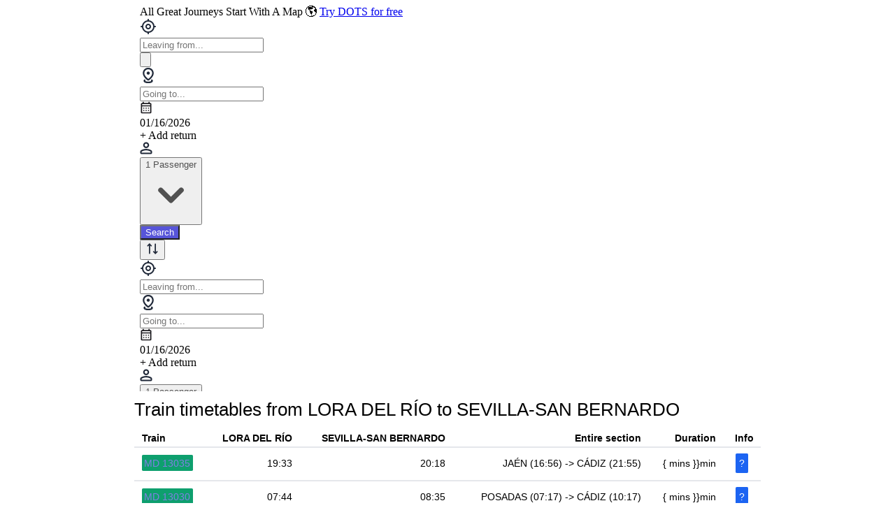

--- FILE ---
content_type: text/html; charset=utf-8
request_url: https://www.train-times-spain.com/train-timetable/lora-del-rio/sevilla-san-bernardo/
body_size: 5144
content:
<!DOCTYPE html><html lang="en-ag"><head><meta charSet="utf-8"/><title>Train timetables from LORA DEL RÍO to SEVILLA-SAN BERNARDO</title><meta name="viewport" content="width=device-width, initial-scale=1"/><meta http-equiv="X-UA-Compatible" content="IE=edge"/><meta name="description" content="Find out the train timetables between the stations of LORA DEL RÍO and SEVILLA-SAN BERNARDO"/><meta name="next-head-count" content="5"/><link rel="apple-touch-icon" sizes="57x57" href="/apple-icon-57x57.png"/><link rel="apple-touch-icon" sizes="60x60" href="/apple-icon-60x60.png"/><link rel="apple-touch-icon" sizes="72x72" href="/apple-icon-72x72.png"/><link rel="apple-touch-icon" sizes="76x76" href="/apple-icon-76x76.png"/><link rel="apple-touch-icon" sizes="114x114" href="/apple-icon-114x114.png"/><link rel="apple-touch-icon" sizes="120x120" href="/apple-icon-120x120.png"/><link rel="apple-touch-icon" sizes="144x144" href="/apple-icon-144x144.png"/><link rel="apple-touch-icon" sizes="152x152" href="/apple-icon-152x152.png"/><link rel="apple-touch-icon" sizes="180x180" href="/apple-icon-180x180.png"/><link rel="icon" type="image/png" sizes="192x192" href="/android-icon-192x192.png"/><link rel="icon" type="image/png" sizes="32x32" href="/favicon-32x32.png"/><link rel="icon" type="image/png" sizes="96x96" href="/favicon-96x96.png"/><link rel="icon" type="image/png" sizes="16x16" href="/favicon-16x16.png"/><link rel="manifest" href="/manifest.json"/><script async="" defer="" data-website-id="925e626f-8d4f-41f3-ad09-f8825f17afd6" src="https://umami.virail.info/umami.js"></script><script async="" src="https://www.googletagmanager.com/gtag/js?id=UA-37274573-10"></script><script id="google-analytics">
         window.dataLayer = window.dataLayer || [];
         function gtag()dataLayer{.push(arguments);}
         gtag(&#x27;js&#x27;, new Date());
         gtag(&#x27;config&#x27;, &#x27;UA-37274573-10&#x27;);
         </script><script async="" src="https://pagead2.googlesyndication.com/pagead/js/adsbygoogle.js?client=ca-pub-4424902467470958" crossorigin="anonymous"></script><div class="container mx-auto max-w-5xl"><flyer-item style="padding-bottom:10px" placement="orario-treni-leaderboard"></flyer-item></div><script src="https://flyer.virail.app/dist/flyer.min.js" data-server-url="https://flyer.virail.app"></script><link rel="preload" href="/_next/static/css/af04b0b9201bb096.css" as="style"/><link rel="stylesheet" href="/_next/static/css/af04b0b9201bb096.css" data-n-g=""/><noscript data-n-css=""></noscript><script defer="" nomodule="" src="/_next/static/chunks/polyfills-0d1b80a048d4787e.js"></script><script src="/_next/static/chunks/webpack-7db17e26e5b103bc.js" defer=""></script><script src="/_next/static/chunks/framework-4556c45dd113b893.js" defer=""></script><script src="/_next/static/chunks/main-11cd0b7955f597e6.js" defer=""></script><script src="/_next/static/chunks/pages/_app-7a0da50a87712e5e.js" defer=""></script><script src="/_next/static/chunks/940-6ba0e0ee5aff7c26.js" defer=""></script><script src="/_next/static/chunks/543-089c149a49bf75a7.js" defer=""></script><script src="/_next/static/chunks/176-0c785481e740001b.js" defer=""></script><script src="/_next/static/chunks/pages/orari-treni/%5BfromKey%5D/%5BtoKey%5D-53d05a60304b9d92.js" defer=""></script><script src="/_next/static/0e0PFX2RPamYpKGM5Z0hV/_buildManifest.js" defer=""></script><script src="/_next/static/0e0PFX2RPamYpKGM5Z0hV/_ssgManifest.js" defer=""></script></head><body><div id="__next"><div class="container mx-auto max-w-5xl"><iframe width="100%" height="560px" src="https://www.virail.com/widgets/embedded-form?bgcolor=5755d9&amp;customparams=src:orario-treni?from=LORA DEL RÍO&amp;to=SEVILLA-SAN BERNARDO" style="border:0;overflow:hidden"></iframe></div><div class="container mx-auto max-w-5xl"><h1 class="text-3xl font-bold mb-4 pt-3 font-normal">Train timetables from LORA DEL RÍO to SEVILLA-SAN BERNARDO</h1><table class="w-full table-auto mx-auto"><thead><tr class="border-b-2"><th class="px-3 text-left">Train</th><th class="px-3 text-right">LORA DEL RÍO</th><th class="px-3 text-right">SEVILLA-SAN BERNARDO</th><th class="px-3 text-right">Entire section</th><th class="px-3 text-right">Duration</th><th class="px-3 text-right">Info</th></tr></thead><tbody><tr class="border-b-2 hover:bg-gray-100"><td class="px-3"><a class="bg-green-500 p-1 rounded-sm whitespace-nowrap" style="color:white !important;text-decoration:none !important" href="https://www.train-times-spain.com/md/13035/">MD<!-- --> <!-- -->13035</a></td><td class="px-3 text-right">19:33</td><td class="px-3 text-right">20:18</td><td class="px-3 text-right">JAÉN<!-- --> (<!-- -->16:56<!-- -->) -<!-- -->&gt; <!-- -->CÁDIZ<!-- --> (<!-- -->21:55<!-- -->)</td><td class="px-3 text-right"> { mins }}min</td><td class="px-1.5 py-2.5 flex align-center justify-center"><div class="bg-blue-600 text-white px-1.5 p-1 rounded-sm cursor-pointer">?</div></td></tr><tr class="border-b-2 hover:bg-gray-100" style="display:none"><td colSpan="6" class="px-3 py-2.5 text-sm">Until the next report</td></tr><tr class="border-b-2 hover:bg-gray-100"><td class="px-3"><a class="bg-green-500 p-1 rounded-sm whitespace-nowrap" style="color:white !important;text-decoration:none !important" href="https://www.train-times-spain.com/md/13030/">MD<!-- --> <!-- -->13030</a></td><td class="px-3 text-right">07:44</td><td class="px-3 text-right">08:35</td><td class="px-3 text-right">POSADAS<!-- --> (<!-- -->07:17<!-- -->) -<!-- -->&gt; <!-- -->CÁDIZ<!-- --> (<!-- -->10:17<!-- -->)</td><td class="px-3 text-right"> { mins }}min</td><td class="px-1.5 py-2.5 flex align-center justify-center"><div class="bg-blue-600 text-white px-1.5 p-1 rounded-sm cursor-pointer">?</div></td></tr><tr class="border-b-2 hover:bg-gray-100" style="display:none"><td colSpan="6" class="px-3 py-2.5 text-sm">Until the next report</td></tr><tr class="border-b-2 hover:bg-gray-100"><td class="px-3"><a class="bg-green-500 p-1 rounded-sm whitespace-nowrap" style="color:white !important;text-decoration:none !important" href="https://www.train-times-spain.com/md/13083/">MD<!-- --> <!-- -->13083</a></td><td class="px-3 text-right">16:59</td><td class="px-3 text-right">17:48</td><td class="px-3 text-right">JAÉN<!-- --> (<!-- -->14:32<!-- -->) -<!-- -->&gt; <!-- -->CÁDIZ<!-- --> (<!-- -->19:30<!-- -->)</td><td class="px-3 text-right"> { mins }}min</td><td class="px-1.5 py-2.5 flex align-center justify-center"><div class="bg-blue-600 text-white px-1.5 p-1 rounded-sm cursor-pointer">?</div></td></tr><tr class="border-b-2 hover:bg-gray-100" style="display:none"><td colSpan="6" class="px-3 py-2.5 text-sm">Until the next report</td></tr><tr class="border-b-2 hover:bg-gray-100"><td class="px-3"><a class="bg-green-500 p-1 rounded-sm whitespace-nowrap" style="color:white !important;text-decoration:none !important" href="https://www.train-times-spain.com/md/13020/">MD<!-- --> <!-- -->13020</a></td><td class="px-3 text-right">10:00</td><td class="px-3 text-right">10:48</td><td class="px-3 text-right">CÓRDOBA<!-- --> (<!-- -->09:08<!-- -->) -<!-- -->&gt; <!-- -->CÁDIZ<!-- --> (<!-- -->12:26<!-- -->)</td><td class="px-3 text-right"> { mins }}min</td><td class="px-1.5 py-2.5 flex align-center justify-center"><div class="bg-blue-600 text-white px-1.5 p-1 rounded-sm cursor-pointer">?</div></td></tr><tr class="border-b-2 hover:bg-gray-100" style="display:none"><td colSpan="6" class="px-3 py-2.5 text-sm">Until the next report</td></tr><tr class="border-b-2 hover:bg-gray-100"><td class="px-3"><a class="bg-green-500 p-1 rounded-sm whitespace-nowrap" style="color:white !important;text-decoration:none !important" href="https://www.train-times-spain.com/md/13073/">MD<!-- --> <!-- -->13073</a></td><td class="px-3 text-right">20:58</td><td class="px-3 text-right">21:53</td><td class="px-3 text-right">JAÉN<!-- --> (<!-- -->18:32<!-- -->) -<!-- -->&gt; <!-- -->CÁDIZ<!-- --> (<!-- -->23:35<!-- -->)</td><td class="px-3 text-right"> { mins }}min</td><td class="px-1.5 py-2.5 flex align-center justify-center"><div class="bg-blue-600 text-white px-1.5 p-1 rounded-sm cursor-pointer">?</div></td></tr><tr class="border-b-2 hover:bg-gray-100" style="display:none"><td colSpan="6" class="px-3 py-2.5 text-sm">Until the next report</td></tr></tbody></table><section class="border-2 p-3 my-5"><h2 class="mb-5">Questions and answers about the route and trains from LORA DEL RÍO to SEVILLA-SAN BERNARDO</h2><h2 class="mt-1 text-xl font-bold">What time does the first train leave from LORA DEL RÍO to SEVILLA-SAN BERNARDO?</h2><h3 class="text-lg">The first train between LORA DEL RÍO and  SEVILLA-SAN BERNARDO leaves at 19:33</h3><h2 class="mt-1 text-xl font-bold">What time does the last train leave from LORA DEL RÍO to SEVILLA-SAN BERNARDO?</h2><h3 class="text-lg">The last train between LORA DEL RÍO and SEVILLA-SAN BERNARDO leaves at 20:58</h3><h2 class="mt-1 text-xl font-bold">What time does the first train arrive from LORA DEL RÍO to SEVILLA-SAN BERNARDO?</h2><h3 class="text-lg">The first train between LORA DEL RÍO and SEVILLA-SAN BERNARDO arrives at 20:18</h3><h2 class="mt-1 text-xl font-bold">What time does the last train arrive from LORA DEL RÍO to SEVILLA-SAN BERNARDO?</h2><h3 class="text-lg">The last train between LORA DEL RÍO and SEVILLA-SAN BERNARDO arrives at 21:53</h3><h2 class="mt-1 text-xl font-bold">How many trains are there between LORA DEL RÍO and SEVILLA-SAN BERNARDO every day?</h2><h3 class="text-lg">There are 5 trains between LORA DEL RÍO and SEVILLA-SAN BERNARDO every day.</h3><h2 class="mt-1 text-xl font-bold">Which trains are there every day between LORA DEL RÍO and SEVILLA-SAN BERNARDO?</h2><h3 class="text-lg">Trains run every day between LORA DEL RÍO and SEVILLA-SAN BERNARDO: MD 13035, MD 13030, MD 13083, MD 13020, MD 13073</h3></section></div></div><script id="__NEXT_DATA__" type="application/json">{"props":{"pageProps":{"stops":{"129626":{"stops":[{"id":"70367908","arrival_time":null,"departure_time":"16:56:00","station_id":{"name":"JAÉN","key":"jaen"},"line_id":{"id":"32430471","operating_date":"Hasta el próximo informe","train_id":{"key":"md-13035","id":"129626","number":"13035","warnings":null,"type":{"shortcut_name":"MD"}}}},{"id":"33442574","arrival_time":"17:24:00","departure_time":"17:25:00","station_id":{"name":"ESPELUY","key":"espeluy"},"line_id":{"id":"32430471","operating_date":"Hasta el próximo informe","train_id":{"key":"md-13035","id":"129626","number":"13035","warnings":null,"type":{"shortcut_name":"MD"}}}},{"id":"29396958","arrival_time":"17:44:00","departure_time":"17:45:00","station_id":{"name":"ANDÚJAR","key":"andujar"},"line_id":{"id":"32430471","operating_date":"Hasta el próximo informe","train_id":{"key":"md-13035","id":"129626","number":"13035","warnings":null,"type":{"shortcut_name":"MD"}}}},{"id":"10162081","arrival_time":"18:01:00","departure_time":"18:02:00","station_id":{"name":"VILLA DEL RÍO","key":"villa-del-rio"},"line_id":{"id":"32430471","operating_date":"Hasta el próximo informe","train_id":{"key":"md-13035","id":"129626","number":"13035","warnings":null,"type":{"shortcut_name":"MD"}}}},{"id":"19484313","arrival_time":"18:37:00","departure_time":"18:39:00","station_id":{"name":"CÓRDOBA","key":"cordoba"},"line_id":{"id":"32430471","operating_date":"Hasta el próximo informe","train_id":{"key":"md-13035","id":"129626","number":"13035","warnings":null,"type":{"shortcut_name":"MD"}}}},{"id":"29582295","arrival_time":"18:58:00","departure_time":"18:59:00","station_id":{"name":"POSADAS","key":"posadas"},"line_id":{"id":"32430471","operating_date":"Hasta el próximo informe","train_id":{"key":"md-13035","id":"129626","number":"13035","warnings":null,"type":{"shortcut_name":"MD"}}}},{"id":"13539543","arrival_time":"19:12:00","departure_time":"19:13:00","station_id":{"name":"PALMA DEL RÍO","key":"palma-del-rio"},"line_id":{"id":"32430471","operating_date":"Hasta el próximo informe","train_id":{"key":"md-13035","id":"129626","number":"13035","warnings":null,"type":{"shortcut_name":"MD"}}}},{"id":"26993991","arrival_time":"19:18:00","departure_time":"19:19:00","station_id":{"name":"PEÑAFLOR","key":"penaflor"},"line_id":{"id":"32430471","operating_date":"Hasta el próximo informe","train_id":{"key":"md-13035","id":"129626","number":"13035","warnings":null,"type":{"shortcut_name":"MD"}}}},{"id":"87971414","arrival_time":"19:32:00","departure_time":"19:33:00","station_id":{"name":"LORA DEL RÍO","key":"lora-del-rio"},"line_id":{"id":"32430471","operating_date":"Hasta el próximo informe","train_id":{"key":"md-13035","id":"129626","number":"13035","warnings":null,"type":{"shortcut_name":"MD"}}}},{"id":"66383553","arrival_time":"20:06:00","departure_time":"20:15:00","station_id":{"name":"SEVILLA-SANTA JUSTA","key":"sevilla-santa-justa"},"line_id":{"id":"32430471","operating_date":"Hasta el próximo informe","train_id":{"key":"md-13035","id":"129626","number":"13035","warnings":null,"type":{"shortcut_name":"MD"}}}},{"id":"29631380","arrival_time":"20:18:00","departure_time":"20:18:00","station_id":{"name":"SEVILLA-SAN BERNARDO","key":"sevilla-san-bernardo"},"line_id":{"id":"32430471","operating_date":"Hasta el próximo informe","train_id":{"key":"md-13035","id":"129626","number":"13035","warnings":null,"type":{"shortcut_name":"MD"}}}},{"id":"28412298","arrival_time":"20:20:00","departure_time":"20:20:00","station_id":{"name":"SEVILLA-VIRGEN DEL ROCÍO","key":"sevilla-virgen-del-rocio"},"line_id":{"id":"32430471","operating_date":"Hasta el próximo informe","train_id":{"key":"md-13035","id":"129626","number":"13035","warnings":null,"type":{"shortcut_name":"MD"}}}},{"id":"30864770","arrival_time":"20:27:00","departure_time":"20:28:00","station_id":{"name":"DOS HERMANAS","key":"dos-hermanas"},"line_id":{"id":"32430471","operating_date":"Hasta el próximo informe","train_id":{"key":"md-13035","id":"129626","number":"13035","warnings":null,"type":{"shortcut_name":"MD"}}}},{"id":"29119120","arrival_time":"21:00:00","departure_time":"21:01:00","station_id":{"name":"LEBRIJA","key":"lebrija"},"line_id":{"id":"32430471","operating_date":"Hasta el próximo informe","train_id":{"key":"md-13035","id":"129626","number":"13035","warnings":null,"type":{"shortcut_name":"MD"}}}},{"id":"28648616","arrival_time":"21:17:00","departure_time":"21:18:00","station_id":{"name":"JEREZ DE LA FRONTERA","key":"jerez-de-la-frontera"},"line_id":{"id":"32430471","operating_date":"Hasta el próximo informe","train_id":{"key":"md-13035","id":"129626","number":"13035","warnings":null,"type":{"shortcut_name":"MD"}}}},{"id":"32812871","arrival_time":"21:26:00","departure_time":"21:27:00","station_id":{"name":"PUERTO DE SANTA MARÍA","key":"puerto-de-santa-maria"},"line_id":{"id":"32430471","operating_date":"Hasta el próximo informe","train_id":{"key":"md-13035","id":"129626","number":"13035","warnings":null,"type":{"shortcut_name":"MD"}}}},{"id":"39936160","arrival_time":"21:41:00","departure_time":"21:42:00","station_id":{"name":"SAN FERNANDO-BAHÍA SUR","key":"san-fernando-bahia-sur"},"line_id":{"id":"32430471","operating_date":"Hasta el próximo informe","train_id":{"key":"md-13035","id":"129626","number":"13035","warnings":null,"type":{"shortcut_name":"MD"}}}},{"id":"15098593","arrival_time":"21:55:00","departure_time":null,"station_id":{"name":"CÁDIZ","key":"cadiz"},"line_id":{"id":"32430471","operating_date":"Hasta el próximo informe","train_id":{"key":"md-13035","id":"129626","number":"13035","warnings":null,"type":{"shortcut_name":"MD"}}}}],"operatingDates":["Until the next report"],"newWarnings":null},"152583":{"stops":[{"id":"13679809","arrival_time":"07:16:00","departure_time":"07:17:00","station_id":{"name":"POSADAS","key":"posadas"},"line_id":{"id":"24381336","operating_date":"Hasta el próximo informe","train_id":{"key":"md-13030","id":"152583","number":"13030","warnings":null,"type":{"shortcut_name":"MD"}}}},{"id":"28614993","arrival_time":"07:28:00","departure_time":"07:29:00","station_id":{"name":"PALMA DEL RÍO","key":"palma-del-rio"},"line_id":{"id":"24381336","operating_date":"Hasta el próximo informe","train_id":{"key":"md-13030","id":"152583","number":"13030","warnings":null,"type":{"shortcut_name":"MD"}}}},{"id":"33507119","arrival_time":"07:32:00","departure_time":"07:33:00","station_id":{"name":"PEÑAFLOR","key":"penaflor"},"line_id":{"id":"24381336","operating_date":"Hasta el próximo informe","train_id":{"key":"md-13030","id":"152583","number":"13030","warnings":null,"type":{"shortcut_name":"MD"}}}},{"id":"73763633","arrival_time":"07:43:00","departure_time":"07:44:00","station_id":{"name":"LORA DEL RÍO","key":"lora-del-rio"},"line_id":{"id":"24381336","operating_date":"Hasta el próximo informe","train_id":{"key":"md-13030","id":"152583","number":"13030","warnings":null,"type":{"shortcut_name":"MD"}}}},{"id":"72183655","arrival_time":"08:21:00","departure_time":"08:32:00","station_id":{"name":"SEVILLA-SANTA JUSTA","key":"sevilla-santa-justa"},"line_id":{"id":"24381336","operating_date":"Hasta el próximo informe","train_id":{"key":"md-13030","id":"152583","number":"13030","warnings":null,"type":{"shortcut_name":"MD"}}}},{"id":"31889892","arrival_time":"08:35:00","departure_time":"08:36:00","station_id":{"name":"SEVILLA-SAN BERNARDO","key":"sevilla-san-bernardo"},"line_id":{"id":"24381336","operating_date":"Hasta el próximo informe","train_id":{"key":"md-13030","id":"152583","number":"13030","warnings":null,"type":{"shortcut_name":"MD"}}}},{"id":"75511626","arrival_time":"08:45:00","departure_time":"08:46:00","station_id":{"name":"DOS HERMANAS","key":"dos-hermanas"},"line_id":{"id":"24381336","operating_date":"Hasta el próximo informe","train_id":{"key":"md-13030","id":"152583","number":"13030","warnings":null,"type":{"shortcut_name":"MD"}}}},{"id":"70137906","arrival_time":"08:57:00","departure_time":"08:58:00","station_id":{"name":"UTRERA","key":"utrera"},"line_id":{"id":"24381336","operating_date":"Hasta el próximo informe","train_id":{"key":"md-13030","id":"152583","number":"13030","warnings":null,"type":{"shortcut_name":"MD"}}}},{"id":"11514055","arrival_time":"09:21:00","departure_time":"09:22:00","station_id":{"name":"LEBRIJA","key":"lebrija"},"line_id":{"id":"24381336","operating_date":"Hasta el próximo informe","train_id":{"key":"md-13030","id":"152583","number":"13030","warnings":null,"type":{"shortcut_name":"MD"}}}},{"id":"22344509","arrival_time":"09:32:00","departure_time":"09:33:00","station_id":{"name":"JEREZ AEROPUERTO","key":"jerez-aeropuerto"},"line_id":{"id":"24381336","operating_date":"Hasta el próximo informe","train_id":{"key":"md-13030","id":"152583","number":"13030","warnings":null,"type":{"shortcut_name":"MD"}}}},{"id":"23420501","arrival_time":"09:57:00","departure_time":"09:58:00","station_id":{"name":"PUERTO REAL","key":"puerto-real"},"line_id":{"id":"24381336","operating_date":"Hasta el próximo informe","train_id":{"key":"md-13030","id":"152583","number":"13030","warnings":null,"type":{"shortcut_name":"MD"}}}},{"id":"41653547","arrival_time":"10:05:00","departure_time":"10:06:00","station_id":{"name":"SAN FERNANDO-BAHÍA SUR","key":"san-fernando-bahia-sur"},"line_id":{"id":"24381336","operating_date":"Hasta el próximo informe","train_id":{"key":"md-13030","id":"152583","number":"13030","warnings":null,"type":{"shortcut_name":"MD"}}}},{"id":"30861633","arrival_time":"10:12:00","departure_time":"10:12:00","station_id":{"name":"CÁDIZ-ESTADIO","key":"cadiz-estadio"},"line_id":{"id":"24381336","operating_date":"Hasta el próximo informe","train_id":{"key":"md-13030","id":"152583","number":"13030","warnings":null,"type":{"shortcut_name":"MD"}}}},{"id":"19282289","arrival_time":"10:17:00","departure_time":null,"station_id":{"name":"CÁDIZ","key":"cadiz"},"line_id":{"id":"24381336","operating_date":"Hasta el próximo informe","train_id":{"key":"md-13030","id":"152583","number":"13030","warnings":null,"type":{"shortcut_name":"MD"}}}}],"operatingDates":["Until the next report"],"newWarnings":null},"285929":{"stops":[{"id":"15189710","arrival_time":null,"departure_time":"14:32:00","station_id":{"name":"JAÉN","key":"jaen"},"line_id":{"id":"20574258","operating_date":"Hasta el próximo informe","train_id":{"key":"md-13083","id":"285929","number":"13083","warnings":null,"type":{"shortcut_name":"MD"}}}},{"id":"50749895","arrival_time":"14:59:00","departure_time":"15:00:00","station_id":{"name":"ESPELUY","key":"espeluy"},"line_id":{"id":"20574258","operating_date":"Hasta el próximo informe","train_id":{"key":"md-13083","id":"285929","number":"13083","warnings":null,"type":{"shortcut_name":"MD"}}}},{"id":"39127730","arrival_time":"15:13:00","departure_time":"15:14:00","station_id":{"name":"ANDÚJAR","key":"andujar"},"line_id":{"id":"20574258","operating_date":"Hasta el próximo informe","train_id":{"key":"md-13083","id":"285929","number":"13083","warnings":null,"type":{"shortcut_name":"MD"}}}},{"id":"25034231","arrival_time":"15:28:00","departure_time":"15:29:00","station_id":{"name":"VILLA DEL RÍO","key":"villa-del-rio"},"line_id":{"id":"20574258","operating_date":"Hasta el próximo informe","train_id":{"key":"md-13083","id":"285929","number":"13083","warnings":null,"type":{"shortcut_name":"MD"}}}},{"id":"32470308","arrival_time":"16:10:00","departure_time":"16:12:00","station_id":{"name":"CÓRDOBA","key":"cordoba"},"line_id":{"id":"20574258","operating_date":"Hasta el próximo informe","train_id":{"key":"md-13083","id":"285929","number":"13083","warnings":null,"type":{"shortcut_name":"MD"}}}},{"id":"19364517","arrival_time":"16:30:00","departure_time":"16:31:00","station_id":{"name":"POSADAS","key":"posadas"},"line_id":{"id":"20574258","operating_date":"Hasta el próximo informe","train_id":{"key":"md-13083","id":"285929","number":"13083","warnings":null,"type":{"shortcut_name":"MD"}}}},{"id":"27926612","arrival_time":"16:42:00","departure_time":"16:43:00","station_id":{"name":"PALMA DEL RÍO","key":"palma-del-rio"},"line_id":{"id":"20574258","operating_date":"Hasta el próximo informe","train_id":{"key":"md-13083","id":"285929","number":"13083","warnings":null,"type":{"shortcut_name":"MD"}}}},{"id":"19746516","arrival_time":"16:46:00","departure_time":"16:47:00","station_id":{"name":"PEÑAFLOR","key":"penaflor"},"line_id":{"id":"20574258","operating_date":"Hasta el próximo informe","train_id":{"key":"md-13083","id":"285929","number":"13083","warnings":null,"type":{"shortcut_name":"MD"}}}},{"id":"12419565","arrival_time":"16:58:00","departure_time":"16:59:00","station_id":{"name":"LORA DEL RÍO","key":"lora-del-rio"},"line_id":{"id":"20574258","operating_date":"Hasta el próximo informe","train_id":{"key":"md-13083","id":"285929","number":"13083","warnings":null,"type":{"shortcut_name":"MD"}}}},{"id":"18352100","arrival_time":"17:30:00","departure_time":"17:45:00","station_id":{"name":"SEVILLA-SANTA JUSTA","key":"sevilla-santa-justa"},"line_id":{"id":"20574258","operating_date":"Hasta el próximo informe","train_id":{"key":"md-13083","id":"285929","number":"13083","warnings":null,"type":{"shortcut_name":"MD"}}}},{"id":"29491948","arrival_time":"17:48:00","departure_time":"17:48:00","station_id":{"name":"SEVILLA-SAN BERNARDO","key":"sevilla-san-bernardo"},"line_id":{"id":"20574258","operating_date":"Hasta el próximo informe","train_id":{"key":"md-13083","id":"285929","number":"13083","warnings":null,"type":{"shortcut_name":"MD"}}}},{"id":"12318826","arrival_time":"17:57:00","departure_time":"17:58:00","station_id":{"name":"DOS HERMANAS","key":"dos-hermanas"},"line_id":{"id":"20574258","operating_date":"Hasta el próximo informe","train_id":{"key":"md-13083","id":"285929","number":"13083","warnings":null,"type":{"shortcut_name":"MD"}}}},{"id":"24965260","arrival_time":"18:07:00","departure_time":"18:08:00","station_id":{"name":"UTRERA","key":"utrera"},"line_id":{"id":"20574258","operating_date":"Hasta el próximo informe","train_id":{"key":"md-13083","id":"285929","number":"13083","warnings":null,"type":{"shortcut_name":"MD"}}}},{"id":"33071544","arrival_time":"18:20:00","departure_time":"18:21:00","station_id":{"name":"LAS CABEZAS DE SAN JUAN","key":"las-cabezas-de-san-juan"},"line_id":{"id":"20574258","operating_date":"Hasta el próximo informe","train_id":{"key":"md-13083","id":"285929","number":"13083","warnings":null,"type":{"shortcut_name":"MD"}}}},{"id":"24567273","arrival_time":"18:32:00","departure_time":"18:33:00","station_id":{"name":"LEBRIJA","key":"lebrija"},"line_id":{"id":"20574258","operating_date":"Hasta el próximo informe","train_id":{"key":"md-13083","id":"285929","number":"13083","warnings":null,"type":{"shortcut_name":"MD"}}}},{"id":"19405546","arrival_time":"18:43:00","departure_time":"18:44:00","station_id":{"name":"JEREZ AEROPUERTO","key":"jerez-aeropuerto"},"line_id":{"id":"20574258","operating_date":"Hasta el próximo informe","train_id":{"key":"md-13083","id":"285929","number":"13083","warnings":null,"type":{"shortcut_name":"MD"}}}},{"id":"28966710","arrival_time":"18:51:00","departure_time":"18:52:00","station_id":{"name":"JEREZ DE LA FRONTERA","key":"jerez-de-la-frontera"},"line_id":{"id":"20574258","operating_date":"Hasta el próximo informe","train_id":{"key":"md-13083","id":"285929","number":"13083","warnings":null,"type":{"shortcut_name":"MD"}}}},{"id":"95248403","arrival_time":"19:00:00","departure_time":"19:01:00","station_id":{"name":"PUERTO DE SANTA MARÍA","key":"puerto-de-santa-maria"},"line_id":{"id":"20574258","operating_date":"Hasta el próximo informe","train_id":{"key":"md-13083","id":"285929","number":"13083","warnings":null,"type":{"shortcut_name":"MD"}}}},{"id":"21170780","arrival_time":"19:08:00","departure_time":"19:09:00","station_id":{"name":"PUERTO REAL","key":"puerto-real"},"line_id":{"id":"20574258","operating_date":"Hasta el próximo informe","train_id":{"key":"md-13083","id":"285929","number":"13083","warnings":null,"type":{"shortcut_name":"MD"}}}},{"id":"77602866","arrival_time":"19:16:00","departure_time":"19:17:00","station_id":{"name":"SAN FERNANDO-BAHÍA SUR","key":"san-fernando-bahia-sur"},"line_id":{"id":"20574258","operating_date":"Hasta el próximo informe","train_id":{"key":"md-13083","id":"285929","number":"13083","warnings":null,"type":{"shortcut_name":"MD"}}}},{"id":"82212026","arrival_time":"19:30:00","departure_time":null,"station_id":{"name":"CÁDIZ","key":"cadiz"},"line_id":{"id":"20574258","operating_date":"Hasta el próximo informe","train_id":{"key":"md-13083","id":"285929","number":"13083","warnings":null,"type":{"shortcut_name":"MD"}}}}],"operatingDates":["Until the next report"],"newWarnings":null},"323178":{"stops":[{"id":"28787644","arrival_time":null,"departure_time":"09:08:00","station_id":{"name":"CÓRDOBA","key":"cordoba"},"line_id":{"id":"19215820","operating_date":"Hasta el próximo informe","train_id":{"key":"md-13020","id":"323178","number":"13020","warnings":null,"type":{"shortcut_name":"MD"}}}},{"id":"31232299","arrival_time":"09:25:00","departure_time":"09:26:00","station_id":{"name":"POSADAS","key":"posadas"},"line_id":{"id":"19215820","operating_date":"Hasta el próximo informe","train_id":{"key":"md-13020","id":"323178","number":"13020","warnings":null,"type":{"shortcut_name":"MD"}}}},{"id":"57703043","arrival_time":"09:42:00","departure_time":"09:43:00","station_id":{"name":"PALMA DEL RÍO","key":"palma-del-rio"},"line_id":{"id":"19215820","operating_date":"Hasta el próximo informe","train_id":{"key":"md-13020","id":"323178","number":"13020","warnings":null,"type":{"shortcut_name":"MD"}}}},{"id":"19948820","arrival_time":"09:47:00","departure_time":"09:48:00","station_id":{"name":"PEÑAFLOR","key":"penaflor"},"line_id":{"id":"19215820","operating_date":"Hasta el próximo informe","train_id":{"key":"md-13020","id":"323178","number":"13020","warnings":null,"type":{"shortcut_name":"MD"}}}},{"id":"31624173","arrival_time":"09:59:00","departure_time":"10:00:00","station_id":{"name":"LORA DEL RÍO","key":"lora-del-rio"},"line_id":{"id":"19215820","operating_date":"Hasta el próximo informe","train_id":{"key":"md-13020","id":"323178","number":"13020","warnings":null,"type":{"shortcut_name":"MD"}}}},{"id":"30167381","arrival_time":"10:32:00","departure_time":"10:45:00","station_id":{"name":"SEVILLA-SANTA JUSTA","key":"sevilla-santa-justa"},"line_id":{"id":"19215820","operating_date":"Hasta el próximo informe","train_id":{"key":"md-13020","id":"323178","number":"13020","warnings":null,"type":{"shortcut_name":"MD"}}}},{"id":"31921350","arrival_time":"10:48:00","departure_time":"10:48:00","station_id":{"name":"SEVILLA-SAN BERNARDO","key":"sevilla-san-bernardo"},"line_id":{"id":"19215820","operating_date":"Hasta el próximo informe","train_id":{"key":"md-13020","id":"323178","number":"13020","warnings":null,"type":{"shortcut_name":"MD"}}}},{"id":"19526088","arrival_time":"10:57:00","departure_time":"10:58:00","station_id":{"name":"DOS HERMANAS","key":"dos-hermanas"},"line_id":{"id":"19215820","operating_date":"Hasta el próximo informe","train_id":{"key":"md-13020","id":"323178","number":"13020","warnings":null,"type":{"shortcut_name":"MD"}}}},{"id":"19076240","arrival_time":"11:07:00","departure_time":"11:08:00","station_id":{"name":"UTRERA","key":"utrera"},"line_id":{"id":"19215820","operating_date":"Hasta el próximo informe","train_id":{"key":"md-13020","id":"323178","number":"13020","warnings":null,"type":{"shortcut_name":"MD"}}}},{"id":"12285697","arrival_time":"11:31:00","departure_time":"11:32:00","station_id":{"name":"LEBRIJA","key":"lebrija"},"line_id":{"id":"19215820","operating_date":"Hasta el próximo informe","train_id":{"key":"md-13020","id":"323178","number":"13020","warnings":null,"type":{"shortcut_name":"MD"}}}},{"id":"60192683","arrival_time":"11:42:00","departure_time":"11:43:00","station_id":{"name":"JEREZ AEROPUERTO","key":"jerez-aeropuerto"},"line_id":{"id":"19215820","operating_date":"Hasta el próximo informe","train_id":{"key":"md-13020","id":"323178","number":"13020","warnings":null,"type":{"shortcut_name":"MD"}}}},{"id":"31397314","arrival_time":"11:50:00","departure_time":"11:51:00","station_id":{"name":"JEREZ DE LA FRONTERA","key":"jerez-de-la-frontera"},"line_id":{"id":"19215820","operating_date":"Hasta el próximo informe","train_id":{"key":"md-13020","id":"323178","number":"13020","warnings":null,"type":{"shortcut_name":"MD"}}}},{"id":"13357573","arrival_time":"11:59:00","departure_time":"12:00:00","station_id":{"name":"PUERTO DE SANTA MARÍA","key":"puerto-de-santa-maria"},"line_id":{"id":"19215820","operating_date":"Hasta el próximo informe","train_id":{"key":"md-13020","id":"323178","number":"13020","warnings":null,"type":{"shortcut_name":"MD"}}}},{"id":"17648505","arrival_time":"12:13:00","departure_time":"12:14:00","station_id":{"name":"SAN FERNANDO-BAHÍA SUR","key":"san-fernando-bahia-sur"},"line_id":{"id":"19215820","operating_date":"Hasta el próximo informe","train_id":{"key":"md-13020","id":"323178","number":"13020","warnings":null,"type":{"shortcut_name":"MD"}}}},{"id":"44045936","arrival_time":"12:20:00","departure_time":"12:20:00","station_id":{"name":"CÁDIZ-ESTADIO","key":"cadiz-estadio"},"line_id":{"id":"19215820","operating_date":"Hasta el próximo informe","train_id":{"key":"md-13020","id":"323178","number":"13020","warnings":null,"type":{"shortcut_name":"MD"}}}},{"id":"30480636","arrival_time":"12:26:00","departure_time":null,"station_id":{"name":"CÁDIZ","key":"cadiz"},"line_id":{"id":"19215820","operating_date":"Hasta el próximo informe","train_id":{"key":"md-13020","id":"323178","number":"13020","warnings":null,"type":{"shortcut_name":"MD"}}}}],"operatingDates":["Until the next report"],"newWarnings":null},"454653":{"stops":[{"id":"22864546","arrival_time":null,"departure_time":"18:32:00","station_id":{"name":"JAÉN","key":"jaen"},"line_id":{"id":"20145900","operating_date":"Hasta el próximo informe","train_id":{"key":"md-13073","id":"454653","number":"13073","warnings":null,"type":{"shortcut_name":"MD"}}}},{"id":"48590184","arrival_time":"18:59:00","departure_time":"19:00:00","station_id":{"name":"ESPELUY","key":"espeluy"},"line_id":{"id":"20145900","operating_date":"Hasta el próximo informe","train_id":{"key":"md-13073","id":"454653","number":"13073","warnings":null,"type":{"shortcut_name":"MD"}}}},{"id":"33995345","arrival_time":"19:12:00","departure_time":"19:13:00","station_id":{"name":"ANDÚJAR","key":"andujar"},"line_id":{"id":"20145900","operating_date":"Hasta el próximo informe","train_id":{"key":"md-13073","id":"454653","number":"13073","warnings":null,"type":{"shortcut_name":"MD"}}}},{"id":"99997553","arrival_time":"19:28:00","departure_time":"19:29:00","station_id":{"name":"VILLA DEL RÍO","key":"villa-del-rio"},"line_id":{"id":"20145900","operating_date":"Hasta el próximo informe","train_id":{"key":"md-13073","id":"454653","number":"13073","warnings":null,"type":{"shortcut_name":"MD"}}}},{"id":"32010815","arrival_time":"20:07:00","departure_time":"20:10:00","station_id":{"name":"CÓRDOBA","key":"cordoba"},"line_id":{"id":"20145900","operating_date":"Hasta el próximo informe","train_id":{"key":"md-13073","id":"454653","number":"13073","warnings":null,"type":{"shortcut_name":"MD"}}}},{"id":"27908662","arrival_time":"20:28:00","departure_time":"20:29:00","station_id":{"name":"POSADAS","key":"posadas"},"line_id":{"id":"20145900","operating_date":"Hasta el próximo informe","train_id":{"key":"md-13073","id":"454653","number":"13073","warnings":null,"type":{"shortcut_name":"MD"}}}},{"id":"73721177","arrival_time":"20:41:00","departure_time":"20:42:00","station_id":{"name":"PALMA DEL RÍO","key":"palma-del-rio"},"line_id":{"id":"20145900","operating_date":"Hasta el próximo informe","train_id":{"key":"md-13073","id":"454653","number":"13073","warnings":null,"type":{"shortcut_name":"MD"}}}},{"id":"55140881","arrival_time":"20:45:00","departure_time":"20:46:00","station_id":{"name":"PEÑAFLOR","key":"penaflor"},"line_id":{"id":"20145900","operating_date":"Hasta el próximo informe","train_id":{"key":"md-13073","id":"454653","number":"13073","warnings":null,"type":{"shortcut_name":"MD"}}}},{"id":"32056903","arrival_time":"20:57:00","departure_time":"20:58:00","station_id":{"name":"LORA DEL RÍO","key":"lora-del-rio"},"line_id":{"id":"20145900","operating_date":"Hasta el próximo informe","train_id":{"key":"md-13073","id":"454653","number":"13073","warnings":null,"type":{"shortcut_name":"MD"}}}},{"id":"80633694","arrival_time":"21:30:00","departure_time":"21:50:00","station_id":{"name":"SEVILLA-SANTA JUSTA","key":"sevilla-santa-justa"},"line_id":{"id":"20145900","operating_date":"Hasta el próximo informe","train_id":{"key":"md-13073","id":"454653","number":"13073","warnings":null,"type":{"shortcut_name":"MD"}}}},{"id":"24828875","arrival_time":"21:53:00","departure_time":"21:53:00","station_id":{"name":"SEVILLA-SAN BERNARDO","key":"sevilla-san-bernardo"},"line_id":{"id":"20145900","operating_date":"Hasta el próximo informe","train_id":{"key":"md-13073","id":"454653","number":"13073","warnings":null,"type":{"shortcut_name":"MD"}}}},{"id":"33408327","arrival_time":"22:02:00","departure_time":"22:03:00","station_id":{"name":"DOS HERMANAS","key":"dos-hermanas"},"line_id":{"id":"20145900","operating_date":"Hasta el próximo informe","train_id":{"key":"md-13073","id":"454653","number":"13073","warnings":null,"type":{"shortcut_name":"MD"}}}},{"id":"27220215","arrival_time":"22:12:00","departure_time":"22:13:00","station_id":{"name":"UTRERA","key":"utrera"},"line_id":{"id":"20145900","operating_date":"Hasta el próximo informe","train_id":{"key":"md-13073","id":"454653","number":"13073","warnings":null,"type":{"shortcut_name":"MD"}}}},{"id":"77276404","arrival_time":"22:36:00","departure_time":"22:37:00","station_id":{"name":"LEBRIJA","key":"lebrija"},"line_id":{"id":"20145900","operating_date":"Hasta el próximo informe","train_id":{"key":"md-13073","id":"454653","number":"13073","warnings":null,"type":{"shortcut_name":"MD"}}}},{"id":"18995717","arrival_time":"22:47:00","departure_time":"22:48:00","station_id":{"name":"JEREZ AEROPUERTO","key":"jerez-aeropuerto"},"line_id":{"id":"20145900","operating_date":"Hasta el próximo informe","train_id":{"key":"md-13073","id":"454653","number":"13073","warnings":null,"type":{"shortcut_name":"MD"}}}},{"id":"16142977","arrival_time":"22:55:00","departure_time":"22:56:00","station_id":{"name":"JEREZ DE LA FRONTERA","key":"jerez-de-la-frontera"},"line_id":{"id":"20145900","operating_date":"Hasta el próximo informe","train_id":{"key":"md-13073","id":"454653","number":"13073","warnings":null,"type":{"shortcut_name":"MD"}}}},{"id":"98232653","arrival_time":"23:04:00","departure_time":"23:05:00","station_id":{"name":"PUERTO DE SANTA MARÍA","key":"puerto-de-santa-maria"},"line_id":{"id":"20145900","operating_date":"Hasta el próximo informe","train_id":{"key":"md-13073","id":"454653","number":"13073","warnings":null,"type":{"shortcut_name":"MD"}}}},{"id":"16579748","arrival_time":"23:12:00","departure_time":"23:13:00","station_id":{"name":"PUERTO REAL","key":"puerto-real"},"line_id":{"id":"20145900","operating_date":"Hasta el próximo informe","train_id":{"key":"md-13073","id":"454653","number":"13073","warnings":null,"type":{"shortcut_name":"MD"}}}},{"id":"18226153","arrival_time":"23:20:00","departure_time":"23:21:00","station_id":{"name":"SAN FERNANDO-BAHÍA SUR","key":"san-fernando-bahia-sur"},"line_id":{"id":"20145900","operating_date":"Hasta el próximo informe","train_id":{"key":"md-13073","id":"454653","number":"13073","warnings":null,"type":{"shortcut_name":"MD"}}}},{"id":"17639634","arrival_time":"23:28:00","departure_time":"23:28:00","station_id":{"name":"CÁDIZ-ESTADIO","key":"cadiz-estadio"},"line_id":{"id":"20145900","operating_date":"Hasta el próximo informe","train_id":{"key":"md-13073","id":"454653","number":"13073","warnings":null,"type":{"shortcut_name":"MD"}}}},{"id":"17557395","arrival_time":"23:30:00","departure_time":"23:30:00","station_id":{"name":"SEGUNDA AGUADA","key":"segunda-aguada"},"line_id":{"id":"20145900","operating_date":"Hasta el próximo informe","train_id":{"key":"md-13073","id":"454653","number":"13073","warnings":null,"type":{"shortcut_name":"MD"}}}},{"id":"25692441","arrival_time":"23:35:00","departure_time":null,"station_id":{"name":"CÁDIZ","key":"cadiz"},"line_id":{"id":"20145900","operating_date":"Hasta el próximo informe","train_id":{"key":"md-13073","id":"454653","number":"13073","warnings":null,"type":{"shortcut_name":"MD"}}}}],"operatingDates":["Until the next report"],"newWarnings":null}},"stations":{"fromKey":"lora-del-rio","toKey":"sevilla-san-bernardo","fromName":"LORA DEL RÍO","toName":"SEVILLA-SAN BERNARDO"},"locale":"en","dataSource":"es","iframeURL":"https://www.virail.com/widgets/embedded-form?bgcolor=5755d9\u0026customparams=src:orario-treni"},"__N_SSP":true},"page":"/orari-treni/[fromKey]/[toKey]","query":{"fromKey":"lora-del-rio","toKey":"sevilla-san-bernardo"},"buildId":"0e0PFX2RPamYpKGM5Z0hV","isFallback":false,"gssp":true,"appGip":true,"locale":"en-ag","locales":["en","it","it-aa","en-ab","en-ac","en-ad","en-ae","en-af","en-ag","en-an","fr","fr-ao","nl","nl-ar","es","nl-as","en-at"],"defaultLocale":"en-ag","domainLocales":[{"http":true,"domain":"www.orario-treni.it","defaultLocale":"it","locales":["it"],"localeDetection":false},{"http":true,"domain":"staging-orariotreniit.train-timetables.com","defaultLocale":"it-aa","locales":["it-aa"],"localeDetection":false},{"http":true,"domain":"www.train-times-italy.com","defaultLocale":"en","locales":["en"],"localeDetection":false},{"http":true,"domain":"staging-traintimesitaly.train-timetables.com","defaultLocale":"en-ab","locales":["en-ab"],"localeDetection":false},{"http":true,"domain":"www.belgium-train-timetable.com","defaultLocale":"en-ac","locales":["en-ac"],"localeDetection":false},{"http":true,"domain":"staging-belgiumtraintimetable.train-timetables.com","defaultLocale":"en-ad","locales":["en-ad"],"localeDetection":false},{"http":true,"domain":"www.train-schedule-canada.com","defaultLocale":"en-ae","locales":["en-ae"],"localeDetection":false},{"http":true,"domain":"staging-trainschedulecanada.train-timetables.com","defaultLocale":"en-af","locales":["en-af"],"localeDetection":false},{"http":true,"domain":"www.train-times-spain.com","defaultLocale":"en-ag","locales":["en-ag"],"localeDetection":false},{"http":true,"domain":"staging-traintimesspain.train-timetables.com","defaultLocale":"en-an","locales":["en-an"],"localeDetection":false},{"http":true,"domain":"www.horaire-de-train-belgique.be","defaultLocale":"fr","locales":["fr"],"localeDetection":false},{"http":true,"domain":"staging-horairedetrainbelgique.train-timetables.com","defaultLocale":"fr-ao","locales":["fr-ao"],"localeDetection":false},{"http":true,"domain":"www.trein-dienstregelingen-belgie.be","defaultLocale":"nl","locales":["nl"],"localeDetection":false},{"http":true,"domain":"staging-treindienstregelingenbelgie.train-timetables.com","defaultLocale":"nl-ar","locales":["nl-ar"],"localeDetection":false},{"http":true,"domain":"testorario.it","defaultLocale":"es","locales":["es"],"localeDetection":false},{"http":true,"domain":"testbe.be","defaultLocale":"nl-as","locales":["nl-as"],"localeDetection":false},{"http":true,"domain":"localhost","defaultLocale":"en-at","locales":["en-at"],"localeDetection":false}],"scriptLoader":[]}</script><script defer src="https://static.cloudflareinsights.com/beacon.min.js/vcd15cbe7772f49c399c6a5babf22c1241717689176015" integrity="sha512-ZpsOmlRQV6y907TI0dKBHq9Md29nnaEIPlkf84rnaERnq6zvWvPUqr2ft8M1aS28oN72PdrCzSjY4U6VaAw1EQ==" data-cf-beacon='{"version":"2024.11.0","token":"38ca889832d24ccaac7225609712a963","r":1,"server_timing":{"name":{"cfCacheStatus":true,"cfEdge":true,"cfExtPri":true,"cfL4":true,"cfOrigin":true,"cfSpeedBrain":true},"location_startswith":null}}' crossorigin="anonymous"></script>
</body></html>

--- FILE ---
content_type: text/html; charset=utf-8
request_url: https://www.google.com/recaptcha/api2/aframe
body_size: 265
content:
<!DOCTYPE HTML><html><head><meta http-equiv="content-type" content="text/html; charset=UTF-8"></head><body><script nonce="dl0t41nQa5HbmEtY2EhhRQ">/** Anti-fraud and anti-abuse applications only. See google.com/recaptcha */ try{var clients={'sodar':'https://pagead2.googlesyndication.com/pagead/sodar?'};window.addEventListener("message",function(a){try{if(a.source===window.parent){var b=JSON.parse(a.data);var c=clients[b['id']];if(c){var d=document.createElement('img');d.src=c+b['params']+'&rc='+(localStorage.getItem("rc::a")?sessionStorage.getItem("rc::b"):"");window.document.body.appendChild(d);sessionStorage.setItem("rc::e",parseInt(sessionStorage.getItem("rc::e")||0)+1);localStorage.setItem("rc::h",'1768494370235');}}}catch(b){}});window.parent.postMessage("_grecaptcha_ready", "*");}catch(b){}</script></body></html>

--- FILE ---
content_type: application/javascript; charset=UTF-8
request_url: https://www.train-times-spain.com/_next/static/chunks/pages/orari-treni/%5BfromKey%5D/%5BtoKey%5D-53d05a60304b9d92.js
body_size: 1905
content:
(self.webpackChunk_N_E=self.webpackChunk_N_E||[]).push([[402],{6346:function(e,t,n){(window.__NEXT_P=window.__NEXT_P||[]).push(["/orari-treni/[fromKey]/[toKey]",function(){return n(1712)}])},1712:function(e,t,n){"use strict";n.r(t),n.d(t,{__N_SSP:function(){return p}});var i=n(5893),s=n(9008),a=n.n(s),l=n(1664),r=n.n(l),o=n(7294),c=n(9176),d=n(8940),u=n(5607),m=function(e,t,n){var i=3600*+e.substring(0,2)+60*+e.substring(3,5),s=3600*+t.substring(0,2)+60*+t.substring(3,5);s<i&&(s+=86400);var a=s-i,l=Math.floor(a/3600);a%=3600;var r=Math.floor(a/60),o=u.main.duration.format[n],c=o.split("{{ mins }}")[0],d=o.split("{{ hours }}")[1].slice(3,o.length);return"".concat(0!==l?"".concat(c.replace("{{ hours }}",l)):""," ").concat(0!==r?"".concat(d.replace("{{ mins }}",r)):"")},p=!0;t.default=function(e){var t,n,s,l,p,v,h,x,_,f,j,b,g,N,w,y,O,k,q,E,S,K,C,F,P,X,D=e.stops,M=e.stations,R=e.locale,T=(e.dataSource,e.iframeURL),U=(0,o.useState)(),A=U[0],H=U[1],I=null!==(C=null===(n=null===(t=Object.values(D)[0])||void 0===t?void 0:t.stops.find((function(e){return e.station_id.key===M.fromKey})))||void 0===n?void 0:n.station_id.name)&&void 0!==C?C:M.fromName,J=null!==(F=null===(l=null===(s=Object.values(D)[0])||void 0===s?void 0:s.stops.find((function(e){return e.station_id.key===M.toKey})))||void 0===l?void 0:l.station_id.name)&&void 0!==F?F:M.toName,L=u.timetables.connectionspage,z=L.title[R].replace("{{from_station}}",I).replace("{{to_station}}",J),B=L.description[R].replace("{{departure_station}}",I).replace("{{arrival_station}}",J);return(0,i.jsxs)(i.Fragment,{children:[(0,i.jsxs)(a(),{children:[(0,i.jsx)("meta",{charSet:"utf-8"}),(0,i.jsx)("title",{children:z}),(0,i.jsx)("meta",{name:"viewport",content:"width=device-width, initial-scale=1"}),(0,i.jsx)("meta",{httpEquiv:"X-UA-Compatible",content:"IE=edge"}),(0,i.jsx)("meta",{name:"description",content:B})]}),(0,i.jsx)("div",{className:"container mx-auto max-w-5xl",children:(0,i.jsx)("iframe",{width:"100%",height:"560px",src:T+"?from="+I+"&to="+J,style:{border:0,overflow:"hidden"}})}),(0,i.jsxs)("div",{className:"container mx-auto max-w-5xl",children:[(0,i.jsx)("h1",{className:"text-3xl font-bold mb-4 pt-3 font-normal",children:z}),(0,i.jsxs)("table",{className:"w-full table-auto mx-auto",children:[(0,i.jsx)("thead",{children:(0,i.jsxs)("tr",{className:"border-b-2",children:[(0,i.jsx)("th",{className:"px-3 text-left",children:L.table.train[R]}),(0,i.jsx)("th",{className:"px-3 text-right",children:I}),(0,i.jsx)("th",{className:"px-3 text-right",children:J}),(0,i.jsx)("th",{className:"px-3 text-right",children:L.table.entire_section[R]}),(0,i.jsx)("th",{className:"px-3 text-right",children:L.table.duration[R]}),(0,i.jsx)("th",{className:"px-3 text-right",children:L.table.info[R]})]})}),(0,i.jsx)("tbody",{children:Object.values(D).map((function(e,t){var n,s,a,l,d,u,p,v,h,x,_=e.stops,f=e.operatingDates,j=e.warnings,b=_.find((function(e){return e.station_id.key===M.fromKey})),g=_.find((function(e){return e.station_id.key===M.toKey})),N=_[0],w=_[_.length-1];if(b&&g)return(0,i.jsxs)(o.Fragment,{children:[(0,i.jsxs)("tr",{className:"border-b-2 hover:bg-gray-100",children:[(0,i.jsx)("td",{className:"px-3",children:(0,i.jsx)(r(),{href:(0,c.getRouteHref)(b.line_id.train_id),children:(0,i.jsxs)("a",{className:"bg-green-500 p-1 rounded-sm whitespace-nowrap",style:{color:"white !important",textDecoration:"none !important"},children:[null===b||void 0===b?void 0:b.line_id.train_id.type.shortcut_name," ",null===b||void 0===b?void 0:b.line_id.train_id.number]})})}),(0,i.jsx)("td",{className:"px-3 text-right",children:null===b||void 0===b||null===(n=b.departure_time)||void 0===n?void 0:n.slice(0,-3)}),(0,i.jsx)("td",{className:"px-3 text-right",children:null!==(u=null===g||void 0===g||null===(s=g.arrival_time)||void 0===s?void 0:s.slice(0,-3))&&void 0!==u?u:null===g||void 0===g||null===(a=g.departure_time)||void 0===a?void 0:a.slice(0,-3)}),(0,i.jsxs)("td",{className:"px-3 text-right",children:[N.station_id.name," (",null===(l=N.departure_time)||void 0===l?void 0:l.slice(0,-3),") -","> ",w.station_id.name," (",null===(d=w.arrival_time)||void 0===d?void 0:d.slice(0,-3),")"]}),(0,i.jsx)("td",{className:"px-3 text-right",children:m(null!==(v=null!==(p=null===b||void 0===b?void 0:b.departure_time)&&void 0!==p?p:null===b||void 0===b?void 0:b.arrival_time)&&void 0!==v?v:"",null!==(x=null!==(h=null===g||void 0===g?void 0:g.arrival_time)&&void 0!==h?h:null===g||void 0===g?void 0:g.departure_time)&&void 0!==x?x:"",R)}),(0,i.jsx)("td",{className:"px-1.5 py-2.5 flex align-center justify-center",children:(0,i.jsx)("div",{className:"bg-blue-600 text-white px-1.5 p-1 rounded-sm cursor-pointer",onClick:function(){return H(A===t?void 0:t)},children:"?"})})]}),(0,i.jsx)("tr",{className:"border-b-2 hover:bg-gray-100"+(A===t?" shown":""),style:{display:"none"},children:(0,i.jsx)("td",{colSpan:6,className:"px-3 py-2.5 text-sm",children:f.map((function(e,n){var s;return(0,i.jsxs)(o.Fragment,{children:[e,j&&(null===(s=JSON.parse(j))||void 0===s?void 0:s.map((function(e,n){return(0,i.jsx)("p",{children:e},"warning-".concat(t,"-").concat(n))})))]},"operating-date-".concat(t,"-").concat(n))}))})})]},"route-".concat(t))}))})]}),0!==Object.keys(D).length&&(0,i.jsxs)("section",{className:"border-2 p-3 my-5",children:[(0,i.jsx)("h2",{className:"mb-5",children:L.questions.heading[R].replace("{{from_station}}",I).replace("{{to_station}}",J)}),(0,i.jsx)("h2",{className:"mt-1 text-xl font-bold",children:L.questions.question1[R].replace("{{from_station}}",I).replace("{{to_station}}",J)}),(0,i.jsx)("h3",{className:"text-lg",children:L.answers.answer1[R].replace("{{from_station}}",I).replace("{{to_station}}",J).replace("{{departure_time}}",null===(v=null===(p=Object.values(D)[0])||void 0===p?void 0:p.stops.find((function(e){return e.station_id.name===I})))||void 0===v||null===(h=v.departure_time)||void 0===h?void 0:h.substring(0,5))}),(0,i.jsx)("h2",{className:"mt-1 text-xl font-bold",children:L.questions.question2[R].replace("{{from_station}}",I).replace("{{to_station}}",J)}),(0,i.jsx)("h3",{className:"text-lg",children:L.answers.answer2[R].replace("{{from_station}}",I).replace("{{to_station}}",J).replace("{{departure_time}}",null===(_=null===(x=Object.values(D)[Object.keys(D).length-1])||void 0===x?void 0:x.stops.find((function(e){return e.station_id.name===I})))||void 0===_||null===(f=_.departure_time)||void 0===f?void 0:f.substring(0,5))}),(0,i.jsx)("h2",{className:"mt-1 text-xl font-bold",children:L.questions.question3[R].replace("{{from_station}}",I).replace("{{to_station}}",J)}),(0,i.jsx)("h3",{className:"text-lg",children:L.answers.answer3[R].replace("{{from_station}}",I).replace("{{to_station}}",J).replace("{{departure_time}}",null!==(P=null===(b=null===(j=Object.values(D)[0])||void 0===j?void 0:j.stops.find((function(e){return e.station_id.name===J})))||void 0===b||null===(g=b.arrival_time)||void 0===g?void 0:g.substring(0,5))&&void 0!==P?P:null===(w=null===(N=Object.values(D)[0])||void 0===N?void 0:N.stops.find((function(e){return e.station_id.name===J})))||void 0===w||null===(y=w.departure_time)||void 0===y?void 0:y.substring(0,5))}),(0,i.jsx)("h2",{className:"mt-1 text-xl font-bold",children:L.questions.question4[R].replace("{{from_station}}",I).replace("{{to_station}}",J)}),(0,i.jsx)("h3",{className:"text-lg",children:L.answers.answer4[R].replace("{{from_station}}",I).replace("{{to_station}}",J).replace("{{arrive_time}}",null!==(X=null===(k=null===(O=Object.values(D)[Object.keys(D).length-1])||void 0===O?void 0:O.stops.find((function(e){return e.station_id.name===J})))||void 0===k||null===(q=k.arrival_time)||void 0===q?void 0:q.substring(0,5))&&void 0!==X?X:null===(S=null===(E=Object.values(D)[Object.keys(D).length-1])||void 0===E?void 0:E.stops.find((function(e){return e.station_id.name===J})))||void 0===S||null===(K=S.departure_time)||void 0===K?void 0:K.substring(0,5))}),(0,i.jsx)("h2",{className:"mt-1 text-xl font-bold",children:L.questions.question5[R].replace("{{from_station}}",I).replace("{{to_station}}",J)}),(0,i.jsx)("h3",{className:"text-lg",children:L.answers.answer5[R].replace("{{from_station}}",I).replace("{{to_station}}",J).replace("{{number_of_trains}}",Object.keys(D).length)}),(0,i.jsx)("h2",{className:"mt-1 text-xl font-bold",children:L.questions.question6[R].replace("{{from_station}}",I).replace("{{to_station}}",J)}),(0,i.jsx)("h3",{className:"text-lg",children:L.answers.answer6[R].replace("{{from_station}}",I).replace("{{to_station}}",J).replace("{{list_of_trains}}",Object.values(D).map((function(e){var t=e.stops;return"".concat(t[0].line_id.train_id.type.shortcut_name," ").concat(t[0].line_id.train_id.number)})).join(", "))})]})]}),"it"===R&&(0,i.jsx)(d.default,{})]})}}},function(e){e.O(0,[940,543,176,774,888,179],(function(){return t=6346,e(e.s=t);var t}));var t=e.O();_N_E=t}]);

--- FILE ---
content_type: application/javascript; charset=UTF-8
request_url: https://www.train-times-spain.com/_next/static/chunks/pages/_app-7a0da50a87712e5e.js
body_size: 12891
content:
(self.webpackChunk_N_E=self.webpackChunk_N_E||[]).push([[888],{1371:function(e,t,r){"use strict";var n=this&&this.__createBinding||(Object.create?function(e,t,r,n){void 0===n&&(n=r);var a=Object.getOwnPropertyDescriptor(t,r);a&&!("get"in a?!t.__esModule:a.writable||a.configurable)||(a={enumerable:!0,get:function(){return t[r]}}),Object.defineProperty(e,n,a)}:function(e,t,r,n){void 0===n&&(n=r),e[n]=t[r]}),a=this&&this.__exportStar||function(e,t){for(var r in e)"default"===r||Object.prototype.hasOwnProperty.call(t,r)||n(t,e,r)};Object.defineProperty(t,"__esModule",{value:!0}),t.default=void 0,a(r(2510),t),a(r(5670),t),a(r(7092),t),a(r(9742),t),a(r(7229),t),a(r(8216),t);var o=r(2510);Object.defineProperty(t,"default",{enumerable:!0,get:function(){return o.withTranslateRoutes}})},3477:function(e,t,r){"use strict";var n=this&&this.__assign||function(){return n=Object.assign||function(e){for(var t,r=1,n=arguments.length;r<n;r++)for(var a in t=arguments[r])Object.prototype.hasOwnProperty.call(t,a)&&(e[a]=t[a]);return e},n.apply(this,arguments)};Object.defineProperty(t,"__esModule",{value:!0}),t.enhanceNextRouter=void 0;var a=r(7673),o=r(270),i=r(5711),c=r(3402),u=r(7778),l=r(8216),s=function(e,t){console.groupCollapsed(o.ntrMessagePrefix+e,t),console.trace("Stringified:\n",JSON.stringify(t,null,4)),console.groupEnd()},f=function(e,t){return function(r,a,o){var i=(0,u.translatePushReplaceArgs)({router:e,url:r,as:a,locale:null===o||void 0===o?void 0:o.locale});return(0,c.getNtrData)().debug&&s("router.".concat(t),{original:{url:r,as:a,options:o},translated:i}),e[t](i.url,i.as,n(n({},o),{locale:i.locale}))}},p=function(e){return function(t,r,n){var o=(0,i.getLocale)(e,null===n||void 0===n?void 0:n.locale),u=(0,l.urlToFileUrl)(t,o);return"withPrefetch"===(0,c.getNtrData)().debug&&s("router.prefetch",{inputUrl:t,asPath:r,options:n,parsedInputUrl:u,locale:o}),e.prefetch(u?u.pathname+(u.query&&"?".concat((0,a.stringify)(u.query))):t,r,n)}};t.enhanceNextRouter=function(e){return"router"in e?new Proxy(e,{get:function(e,t){return"push"===t||"replace"===t?f(e,t):"prefetch"===t?p(e):e[t]}}):n(n({},e),{push:f(e,"push"),replace:f(e,"replace"),prefetch:p(e)})}},7229:function(e,t,r){"use strict";var n=this&&this.__assign||function(){return n=Object.assign||function(e){for(var t,r=1,n=arguments.length;r<n;r++)for(var a in t=arguments[r])Object.prototype.hasOwnProperty.call(t,a)&&(e[a]=t[a]);return e},n.apply(this,arguments)},a=this&&this.__values||function(e){var t="function"===typeof Symbol&&Symbol.iterator,r=t&&e[t],n=0;if(r)return r.call(e);if(e&&"number"===typeof e.length)return{next:function(){return e&&n>=e.length&&(e=void 0),{value:e&&e[n++],done:!e}}};throw new TypeError(t?"Object is not iterable.":"Symbol.iterator is not defined.")};Object.defineProperty(t,"__esModule",{value:!0}),t.fileUrlToUrl=t.getTranslatedPathPattern=void 0;var o=r(2392),i=r(1068),c=r(1987),u=r(1224),l=r(270),s=r(3402),f=r(8173),p=function(e,t){var r=e.paths[t]||e.paths.default;return u.ignoreSegmentPathRegex.test(r)?"":r},d=function(e){return""===e||e.startsWith("/")?e:"/".concat(e)};t.getTranslatedPathPattern=function(e){var r,o,i,c,l=e.routeBranch,s=e.pathParts,f=e.locale,h=0===s.length,v=function(e){var t,r=e.routeBranch,n=e.locale,a=e.isLastPathPart,o=p(r,n);if(a)if(null===(t=r.children)||void 0===t?void 0:t.length){var i=r.children.find((function(e){var t;return!(null===(t=e.children)||void 0===t?void 0:t.length)&&("index"===e.name||u.optionalMatchAllFilepathPartRegex.test(e.name))}));if(!i)throw new Error('No index file found in "'.concat(r.name,'" folder.'));var c=p(i,n);c&&"index"!==c&&(o+=d(c))}else"index"===o&&"index"===r.name&&(o="");return d(o)}({routeBranch:l,locale:f,isLastPathPart:h});if(h)return{pattern:v,values:{}};var y=s[0],g=s.slice(1),m=u.anyDynamicFilepathPartRegex.test(y),P=void 0;try{for(var b=a(l.children||[]),x=b.next();!x.done;x=b.next()){var _=x.value;if(0===g.length||(null===(c=_.children)||void 0===c?void 0:c.length)){if(_.name===y){P=_;break}!m&&u.anyDynamicFilepathPartRegex.test(_.name)&&(!P||u.spreadFilepathPartRegex.test(P.name)&&u.dynamicFilepathPartsRegex.test(_.name))&&(P=_)}}}catch(E){r={error:E}}finally{try{x&&!x.done&&(o=b.return)&&o.call(b)}finally{if(r)throw r.error}}if(P){var w=P.name===y,O=(0,u.getDynamicPathPartKey)(P.name),j=(0,t.getTranslatedPathPattern)({routeBranch:P,pathParts:g,locale:f}),R=j.pattern,T=j.values;return{pattern:v+R,values:w||!O?T:n(((i={})[O]=u.spreadFilepathPartRegex.test(P.name)?s:y,i),T)}}throw new Error('No "/'.concat(s.join("/"),'" page found in /').concat(l.name," folder."))};t.fileUrlToUrl=function(e,r){var u,p,d=(0,s.getNtrData)(),h=d.routesTree,v=d.defaultLocale,y=(0,f.urlToUrlObject)(e),g=y.pathname,m=y.query,P=y.hash;if(!h.children)throw new Error("No page found. You probably need to add the pageDirectory option in your translateRoutes config.");try{var b=(g||"/").replace(/^\/|\/$/g,"").split("/").filter(Boolean),x=(0,t.getTranslatedPathPattern)({routeBranch:h,pathParts:b,locale:r}),_=x.pattern,w=x.values,O=n(n({},m),w),j=(0,o.normalizePathTrailingSlash)((0,i.compile)(_)(O));try{for(var R=a((0,i.parse)(_)),T=R.next();!T.done;T=R.next()){var E=T.value;"object"===typeof E&&E.name&&delete O[E.name]}}catch(M){u={error:M}}finally{try{T&&!T.done&&(p=R.return)&&p.call(R)}finally{if(u)throw u.error}}return"".concat(r!==v?"/".concat(r):"").concat((0,c.format)({pathname:j,query:O,hash:P}))}catch(A){throw new Error(l.ntrMessagePrefix+"No page found for pathname ".concat(g),{cause:A})}}},5711:function(e,t,r){"use strict";Object.defineProperty(t,"__esModule",{value:!0}),t.getLocale=void 0;var n=r(3402);t.getLocale=function(e,t){var r=e.locale,a=e.defaultLocale,o=e.locales;return t||r||a||(null===o||void 0===o?void 0:o[0])||(0,n.getNtrData)().defaultLocale||(0,n.getNtrData)().locales[0]}},5670:function(e,t,r){"use strict";var n=this&&this.__assign||function(){return n=Object.assign||function(e){for(var t,r=1,n=arguments.length;r<n;r++)for(var a in t=arguments[r])Object.prototype.hasOwnProperty.call(t,a)&&(e[a]=t[a]);return e},n.apply(this,arguments)},a=this&&this.__rest||function(e,t){var r={};for(var n in e)Object.prototype.hasOwnProperty.call(e,n)&&t.indexOf(n)<0&&(r[n]=e[n]);if(null!=e&&"function"===typeof Object.getOwnPropertySymbols){var a=0;for(n=Object.getOwnPropertySymbols(e);a<n.length;a++)t.indexOf(n[a])<0&&Object.prototype.propertyIsEnumerable.call(e,n[a])&&(r[n[a]]=e[n[a]])}return r},o=this&&this.__importDefault||function(e){return e&&e.__esModule?e:{default:e}};Object.defineProperty(t,"__esModule",{value:!0}),t.Link=void 0;var i=o(r(1664)),c=r(1163),u=o(r(7294)),l=r(7778);t.Link=function(e){var t=e.href,r=e.as,o=e.locale,s=a(e,["href","as","locale"]),f=(0,c.useRouter)(),p=(0,l.translatePushReplaceArgs)({router:f,url:t,as:r,locale:o});return u.default.createElement(i.default,n({href:p.url,as:p.as,locale:p.locale},s))},t.default=t.Link},3402:function(e,t,r){"use strict";Object.defineProperty(t,"__esModule",{value:!0}),t.getNtrData=t.setNtrData=void 0;t.setNtrData=function(e){"undefined"===typeof window?r.g.__NEXT_TRANSLATE_ROUTES_DATA=e:window.__NEXT_TRANSLATE_ROUTES_DATA=e};t.getNtrData=function(){return"undefined"===typeof window?r.g.__NEXT_TRANSLATE_ROUTES_DATA:window.__NEXT_TRANSLATE_ROUTES_DATA}},3713:function(e,t,r){"use strict";Object.defineProperty(t,"__esModule",{value:!0}),t.removeLangPrefix=void 0;var n=r(3402);t.removeLangPrefix=function(e,t,r){var a,o=e.split("/").filter(Boolean),i=(0,n.getNtrData)(),c=i.routesTree,u=i.defaultLocale,l=i.locales,s=function(e){return c.paths[e]||c.paths.default},f=u&&s(u),p=r?o[0]===r:l.includes(o[0]),d=!p&&!!f&&o[0]===f,h=!!r&&o[p?1:0]===s(r);if(!p&&!d&&!h)return t?o:e;var v=r||p?o[0]:u,y=(v||h)&&(null===(a=s(v))||void 0===a?void 0:a.split("/")),g=(p?1:0)+(!y||p&&o[1]!==y[0]?0:y.length);return t?o.slice(g):"/".concat(o.slice(g).join("/"))}},7092:function(e,t,r){"use strict";var n=this&&this.__createBinding||(Object.create?function(e,t,r,n){void 0===n&&(n=r);var a=Object.getOwnPropertyDescriptor(t,r);a&&!("get"in a?!t.__esModule:a.writable||a.configurable)||(a={enumerable:!0,get:function(){return t[r]}}),Object.defineProperty(e,n,a)}:function(e,t,r,n){void 0===n&&(n=r),e[n]=t[r]}),a=this&&this.__exportStar||function(e,t){for(var r in e)"default"===r||Object.prototype.hasOwnProperty.call(t,r)||n(t,e,r)},o=this&&this.__importDefault||function(e){return e&&e.__esModule?e:{default:e}};Object.defineProperty(t,"__esModule",{value:!0});var i=o(r(387)),c=r(3477);a(r(387),t),t.default=(0,c.enhanceNextRouter)(i.default)},7778:function(e,t,r){"use strict";Object.defineProperty(t,"__esModule",{value:!0}),t.translatePushReplaceArgs=void 0;var n=r(7229),a=r(5711),o=r(3402),i=r(3713),c=r(8216);t.translatePushReplaceArgs=function(e){var t=e.router,r=e.url,u=e.as,l=e.locale;if(u)return{url:r,as:u,locale:l};var s,f,p=(0,a.getLocale)(t,l),d=t.locales||(0,o.getNtrData)().locales,h="string"===typeof r?(0,i.removeLangPrefix)(r):r,v="string"===typeof r&&h!==r?r.split("/")[1]:void 0;!1===l&&v&&d.includes(v)&&(p=v);try{f=(0,n.fileUrlToUrl)(h,p),s=h}catch(y){if(s=(0,c.urlToFileUrl)(h,v||p))try{f=(0,n.fileUrlToUrl)(s,p)}catch(g){}}return{url:s||r,as:f,locale:p}}},9742:function(e,t,r){"use strict";var n=this&&this.__assign||function(){return n=Object.assign||function(e){for(var t,r=1,n=arguments.length;r<n;r++)for(var a in t=arguments[r])Object.prototype.hasOwnProperty.call(t,a)&&(e[a]=t[a]);return e},n.apply(this,arguments)},a=this&&this.__read||function(e,t){var r="function"===typeof Symbol&&e[Symbol.iterator];if(!r)return e;var n,a,o=r.call(e),i=[];try{for(;(void 0===t||t-- >0)&&!(n=o.next()).done;)i.push(n.value)}catch(c){a={error:c}}finally{try{n&&!n.done&&(r=o.return)&&r.call(o)}finally{if(a)throw a.error}}return i},o=this&&this.__spreadArray||function(e,t,r){if(r||2===arguments.length)for(var n,a=0,o=t.length;a<o;a++)!n&&a in t||(n||(n=Array.prototype.slice.call(t,0,a)),n[a]=t[a]);return e.concat(n||Array.prototype.slice.call(t))};Object.defineProperty(t,"__esModule",{value:!0}),t.translateUrl=t.translatePath=void 0;var i=r(2392),c=r(1068),u=r(7673),l=r(1987),s=r(1224),f=r(3402),p=r(3713),d=function(e,t){return t?t.reduce((function(t,r){var n=r.paths[e]||r.paths.default;return o(o([],a(t),!1),a(""===n?d(e,r.children):[r]),!1)}),[]):[]},h=function(e){var t,r,i=e.locale,c=e.pathParts,u=e.routeBranch,l=e.query,f=u.children;if(!Array.isArray(c))throw new Error("Wrong pathParts argument in translatePathParts");if(0===c.length)return{translatedPathParts:[],augmentedQuery:l};var p=c[0],v=c.slice(1);if(!p)return h({locale:i,pathParts:v,routeBranch:u,query:l});var y=d(i,f).filter((function(e){return 1===c.length?!e.children||e.children.some((function(e){return"index"===e.name||/\[\[\.{0,3}\w+\]\]/.exec(e.name)})):!!e.children||/\[\[?\.{3}\w+\]?\]/.exec(e.name)})),g=l,m=y.find((function(e){var t=e.name;return p===t}));if(!m){if(!(m=y.find((function(e){return(0,s.getDynamicPathPartKey)(e.name)}))))return(m=y.find((function(e){return(0,s.getSpreadFilepathPartKey)(e.name)})))?(g=n(n({},g),((r={})[m.name.replace(/\[|\]|\./g,"")]=c,r)),{translatedPathParts:[m.paths[i]||m.paths.default],augmentedQuery:g}):{translatedPathParts:c,augmentedQuery:l};g=n(n({},g),((t={})[m.name.replace(/\[|\]|\./g,"")]=p,t))}var P=(null===m||void 0===m?void 0:m.children)?h({locale:i,pathParts:v,routeBranch:m,query:g}):{augmentedQuery:g,translatedPathParts:[]},b=P.augmentedQuery,x=P.translatedPathParts,_=m.paths[i]||m.paths.default;return{translatedPathParts:o(o([],a(s.ignoreSegmentPathRegex.test(_)?[]:[_]),!1),a(x||[]),!1),augmentedQuery:b}};function v(e,t,r){var a=(void 0===r?{}:r).format,o=(0,f.getNtrData)().routesTree,i=a||typeof e,s="object"===typeof e?e:(0,l.parse)(e,!0),d=s.pathname,v=s.query,y=s.hash;if(!d||!t)return"object"===i?e:(0,l.format)(e);var g=(0,p.removeLangPrefix)(d,!0),m=h({locale:t,pathParts:g,query:(0,u.parse)("string"===typeof v?v:(0,u.stringify)(v||{})),routeBranch:o}),P=m.translatedPathParts,b=m.augmentedQuery,x=void 0===b?{}:b,_=P.join("/"),w=(0,c.compile)(_,{validate:!1})(x),O=(0,c.parse)(_).filter((function(e){return"object"===typeof e})).map((function(e){return e.name})),j=Object.keys(x).reduce((function(e,t){var r;return n(n({},e),O.includes(t)?{}:((r={})[t]="object"===typeof v&&(null===v||void 0===v?void 0:v[t])||x[t],r))}),{}),R="".concat(o.paths[t]?"/".concat(o.paths[t]):"","/").concat(w),T=n(n({},s),{hash:y,pathname:R,query:j});return"object"===i?T:(0,l.format)(T)}t.translatePath=v,t.translateUrl=function(e,t,r){var n=(0,f.getNtrData)().defaultLocale,a="string"===typeof e?(0,l.parse)(e):e;if(a.host&&("undefined"===typeof window||a.host!==(0,l.parse)(window.location.href).host))return e;var o=v(e,t,r);if("object"===typeof o)return o;var c=t===n||(null===r||void 0===r?void 0:r.withoutLangPrefix)?"":"/".concat(t);return(0,i.normalizePathTrailingSlash)(c+o)}},8216:function(e,t,r){"use strict";var n=this&&this.__assign||function(){return n=Object.assign||function(e){for(var t,r=1,n=arguments.length;r<n;r++)for(var a in t=arguments[r])Object.prototype.hasOwnProperty.call(t,a)&&(e[a]=t[a]);return e},n.apply(this,arguments)},a=this&&this.__values||function(e){var t="function"===typeof Symbol&&Symbol.iterator,r=t&&e[t],n=0;if(r)return r.call(e);if(e&&"number"===typeof e.length)return{next:function(){return e&&n>=e.length&&(e=void 0),{value:e&&e[n++],done:!e}}};throw new TypeError(t?"Object is not iterable.":"Symbol.iterator is not defined.")},o=this&&this.__read||function(e,t){var r="function"===typeof Symbol&&e[Symbol.iterator];if(!r)return e;var n,a,o=r.call(e),i=[];try{for(;(void 0===t||t-- >0)&&!(n=o.next()).done;)i.push(n.value)}catch(c){a={error:c}}finally{try{n&&!n.done&&(r=o.return)&&r.call(o)}finally{if(a)throw a.error}}return i},i=this&&this.__spreadArray||function(e,t,r){if(r||2===arguments.length)for(var n,a=0,o=t.length;a<o;a++)!n&&a in t||(n||(n=Array.prototype.slice.call(t,0,a)),n[a]=t[a]);return e.concat(n||Array.prototype.slice.call(t))};Object.defineProperty(t,"__esModule",{value:!0}),t.urlToFileUrl=t.parsePathParts=void 0;var c,u=r(1068),l=r(1224),s=r(3402),f=r(3713),p=r(8173);!function(e){e.STATIC="static",e.DYNAMIC="dynamic",e.MATCHALL="match-all"}(c||(c={}));var d=function(e,t){var r,s,f,p,h=e.children,v=void 0===h?[]:h;try{for(var y=a(v),g=y.next();!g.done;g=y.next()){var m=g.value,P=m.paths[t]||m.paths.default;if("index"===P)return{parsedPathParts:[],additionalQuery:{},firstMatchType:c.STATIC};if(l.ignoreSegmentPathRegex.test(P)&&(null===(p=m.children)||void 0===p?void 0:p.length)){var b=d(m,t);if(b)return n(n({},b),{parsedPathParts:i([m.name],o(b.parsedPathParts),!1)})}var x=(0,u.parse)(P).find((function(e){return"object"===typeof e&&"*"===e.modifier}));if(x)return{parsedPathParts:[m.name],additionalQuery:(f={},f[x.name]=[],f),firstMatchType:c.MATCHALL}}}catch(_){r={error:_}}finally{try{g&&!g.done&&(s=y.return)&&s.call(y)}finally{if(r)throw r.error}}};t.parsePathParts=function(e){var r,s,f,p,h=e.locale,v=e.pathParts,y=void 0===v?[]:v,g=e.routeBranch,m=g.children;if(0===y.length)return(null===m||void 0===m?void 0:m.length)?d(g,h):{parsedPathParts:[],additionalQuery:{},firstMatchType:c.STATIC};var P=y[0],b=y.slice(1);if(!P)return(0,t.parsePathParts)({locale:h,pathParts:b,routeBranch:g});if(null===m||void 0===m?void 0:m.length){var x=[],_=void 0;try{for(var w=a(m),O=w.next();!O.done;O=w.next()){if((S=(C=O.value).paths[h]||C.paths.default)===P)if(N=(0,t.parsePathParts)({locale:h,pathParts:b,routeBranch:C}))return n(n({},N),{parsedPathParts:i([C.name],o(N.parsedPathParts),!1),firstMatchType:c.STATIC});var j=l.anyDynamicPathPatternPartRegex.test(S),R=l.ignoreSegmentPathRegex.test(S);(j||R)&&(R?x.unshift({candidate:C,isPathIgnored:!0}):(0,u.parse)(S).some((function(e){return"object"===typeof e&&["+","*"].includes(e.modifier)}))?_=C:x.push({candidate:C,isPathIgnored:!1}))}}catch(I){r={error:I}}finally{try{O&&!O.done&&(s=w.return)&&s.call(w)}finally{if(r)throw r.error}}var T={};try{for(var E=a(x),M=E.next();!M.done;M=E.next()){var A=M.value,C=A.candidate;if(A.isPathIgnored){var D=(0,t.parsePathParts)({locale:h,routeBranch:C,pathParts:y});if(D){var L=n(n({},D),{parsedPathParts:i([C.name],o(D.parsedPathParts),!1)});if(D.firstMatchType===c.STATIC)return L;T[D.firstMatchType]=L}}else{var N,S=C.paths[h]||C.paths.default;if(U=(0,u.match)(S)(P))if(N=(0,t.parsePathParts)({locale:h,pathParts:b,routeBranch:C}))return{parsedPathParts:i([C.name],o(N.parsedPathParts),!1),additionalQuery:n(n({},N.additionalQuery),U.params),firstMatchType:c.DYNAMIC}}}}catch(F){f={error:F}}finally{try{M&&!M.done&&(p=E.return)&&p.call(E)}finally{if(f)throw f.error}}if(T[c.DYNAMIC])return T[c.DYNAMIC];if(_){var U;S=_.paths[h]||_.paths.default;if(U=(0,u.match)("/"+S)("/"+y.join("/")))return{parsedPathParts:[_.name],additionalQuery:U.params,firstMatchType:c.MATCHALL}}return T[c.DYNAMIC]?T[c.DYNAMIC]:void 0}};t.urlToFileUrl=function(e,r){var a=(0,s.getNtrData)(),o=a.routesTree,i=a.defaultLocale,c=a.locales,u=(0,p.urlToUrlObject)(e),d=u.pathname,h=u.query,v=u.hash;if(d&&l.anyDynamicFilepathPartsRegex.exec(d))return{pathname:d,query:h,hash:v};var y=(0,t.parsePathParts)({locale:r||i||c[0],routeBranch:o,pathParts:(0,f.removeLangPrefix)(d||"/",!0,r)});if(y){var g=y.parsedPathParts,m=y.additionalQuery;return n({pathname:"/".concat(g.join("/")),query:n(n({},h),m)},v&&{hash:v})}}},8173:function(e,t,r){"use strict";Object.defineProperty(t,"__esModule",{value:!0}),t.urlToUrlObject=void 0;var n=r(7673),a=r(1987);t.urlToUrlObject=function(e){var t="string"===typeof e?(0,a.parse)(e):e instanceof URL?(0,a.parse)(e.toString()):e,r=t.pathname,o=t.query,i=t.hash;return{pathname:r,query:"string"===typeof o?(0,n.parse)(o):o||{},hash:i}}},2510:function(e,t,r){"use strict";var n=this&&this.__assign||function(){return n=Object.assign||function(e){for(var t,r=1,n=arguments.length;r<n;r++)for(var a in t=arguments[r])Object.prototype.hasOwnProperty.call(t,a)&&(e[a]=t[a]);return e},n.apply(this,arguments)},a=this&&this.__createBinding||(Object.create?function(e,t,r,n){void 0===n&&(n=r);var a=Object.getOwnPropertyDescriptor(t,r);a&&!("get"in a?!t.__esModule:a.writable||a.configurable)||(a={enumerable:!0,get:function(){return t[r]}}),Object.defineProperty(e,n,a)}:function(e,t,r,n){void 0===n&&(n=r),e[n]=t[r]}),o=this&&this.__setModuleDefault||(Object.create?function(e,t){Object.defineProperty(e,"default",{enumerable:!0,value:t})}:function(e,t){e.default=t}),i=this&&this.__importStar||function(e){if(e&&e.__esModule)return e;var t={};if(null!=e)for(var r in e)"default"!==r&&Object.prototype.hasOwnProperty.call(e,r)&&a(t,e,r);return o(t,e),t};Object.defineProperty(t,"__esModule",{value:!0}),t.withTranslateRoutes=void 0;var c=r(3462),u=r(1163),l=i(r(7294)),s=r(270),f=r(3477),p=r(3402);t.withTranslateRoutes=function(){for(var e=[],t=0;t<arguments.length;t++)e[t]=arguments[t];var r=e.reduce((function(e,t){return n(n({},e),"function"===typeof t?{AppComponent:t}:{ntrData:n(n({},e.ntrData),t)})}),{}),a=r.ntrData,o=r.AppComponent;if(!o)throw new Error(s.ntrMessagePrefix+"No wrapped App component in withTranslateRoutes");if(!a)throw new Error(s.ntrMessagePrefix+"No translate routes data found. next-translate-routes plugin is probably missing from next.config.js");(0,p.setNtrData)(a),a.debug&&"undefined"!==typeof window&&console.log(s.ntrMessagePrefix+"withTranslateRoutes. NTR data:",a);var i=function(e){var t=(0,u.useRouter)(),r=(0,l.useMemo)((function(){return t?(0,f.enhanceNextRouter)(t):e.router}),[t,e.router]);if(t&&!t.locale){var i=a.defaultLocale||a.locales[0];t.locale=i,console.error(s.ntrMessagePrefix+"No locale prop in Router: fallback to ".concat(i,"."))}return l.default.createElement(c.RouterContext.Provider,{value:r},l.default.createElement(o,n({},e)))};return i.getInitialProps="getInitialProps"in o?o.getInitialProps:void 0,i}},1224:function(e,t){"use strict";Object.defineProperty(t,"__esModule",{value:!0}),t.dynamicFilepathPartsRegex=t.getDynamicPathPartKey=t.dynamicFilepathPartRegex=t.getSpreadFilepathPartKey=t.spreadFilepathPartRegex=t.matchAllFilepathPartsRegex=t.optionalMatchAllFilepathPartRegex=t.anyDynamicPathPatternPartRegex=t.anyDynamicFilepathPartsRegex=t.anyDynamicFilepathPartRegex=t.ignoreSegmentPathRegex=void 0,t.ignoreSegmentPathRegex=/^\.(\(.+\))?$/,t.anyDynamicFilepathPartRegex=/^\[\[?(?:\.{3})?([^/[\]?#]+)\]?\]$/,t.anyDynamicFilepathPartsRegex=/\[\[?(?:\.{3})?([^/[\]?#]+)\]?\]/g,t.anyDynamicPathPatternPartRegex=/(?:^|[^\\]):[\d\w]+/,t.optionalMatchAllFilepathPartRegex=/^\[\[\.{3}([^/[\]?#]+)\]\]$/,t.matchAllFilepathPartsRegex=/\[\.{3}([^/[\]?#]+)\]/g,t.spreadFilepathPartRegex=/^\[\[?\.{3}([^/[\]?#]+)\]?\]$/;t.getSpreadFilepathPartKey=function(e){var r;return(null===(r=t.spreadFilepathPartRegex.exec(e))||void 0===r?void 0:r[1])||null},t.dynamicFilepathPartRegex=/^\[(?!\.{3})([^/[\]?#]*)\]$/;t.getDynamicPathPartKey=function(e){var r;return(null===(r=t.dynamicFilepathPartRegex.exec(e))||void 0===r?void 0:r[1])||null},t.dynamicFilepathPartsRegex=/\[(?!\.{3})([^/[\]?#]*)\]/g},270:function(e,t){"use strict";Object.defineProperty(t,"__esModule",{value:!0}),t.ntrMessagePrefix=void 0,t.ntrMessagePrefix="[next-translate-routes] - "},7544:function(e,t,r){e.exports=r(6029)},6840:function(e,t,r){(window.__NEXT_P=window.__NEXT_P||[]).push(["/_app",function(){return r(6091)}])},6091:function(e,t,r){"use strict";function n(e,t,r,n,a,o,i){try{var c=e[o](i),u=c.value}catch(l){return void r(l)}c.done?t(u):Promise.resolve(u).then(n,a)}r.r(t),r.d(t,{default:function(){return d}});var a=r(1799),o=r(4051),i=r.n(o),c=r(5893),u=(r(906),r(7544)),l=r(1371),s=r(7294),f=r(1163);function p(e){var t=e.Component,r=e.pageProps,n=(0,f.useRouter)();return(0,s.useEffect)((function(){var e=n.asPath.match(/^\/orari%20treni\/(.*)/i);if(e){var t="/orari-treni/".concat(e[1]);n.push(t)}}),[]),(0,c.jsx)(t,(0,a.Z)({},r))}p.getInitialProps=function(){var e,t=(e=i().mark((function e(t){var r;return i().wrap((function(e){for(;;)switch(e.prev=e.next){case 0:return e.next=2,u.default.getInitialProps(t);case 2:return r=e.sent,e.abrupt("return",(0,a.Z)({},r));case 4:case"end":return e.stop()}}),e)})),function(){var t=this,r=arguments;return new Promise((function(a,o){var i=e.apply(t,r);function c(e){n(i,a,o,c,u,"next",e)}function u(e){n(i,a,o,c,u,"throw",e)}c(void 0)}))});return function(e){return t.apply(this,arguments)}}();var d=(0,l.withTranslateRoutes)(JSON.parse('{"defaultLocale":"en","locales":["it","it-aa","en","en-ab","en-ac","en-ad","en-ae","en-af","en-ag","en-an","fr","fr-ao","nl","nl-ar","es","nl-as","en-at"],"routesTree":{"name":"","paths":{"default":""},"children":[{"name":"global.d","paths":{"default":"global.d"}},{"name":"index","paths":{"default":"index"}},{"name":"components","paths":{"default":"components"},"children":[{"name":"flyer","paths":{"default":"flyer"}},{"name":"footer","paths":{"default":"footer"}}]},{"name":"orari-treni","paths":{"default":"orari-treni","it":"orari-treni","it-aa":"orari-treni","en":"train-timetable","en-ab":"train-timetable","en-ac":"train-timetable","en-ad":"train-timetable","en-ae":"train-timetable","en-af":"train-timetable","en-ag":"train-timetable","en-an":"train-timetable","fr":"horaire-train","fr-ao":"horaire-train","nl":"trein-dienstregeling","nl-ar":"trein-dienstregeling","es":"Horario-del-tren","nl-as":"trein-dienstregeling"},"children":[{"name":"[fromKey]","paths":{"default":":fromKey"},"children":[{"name":"[toKey]","paths":{"default":":toKey"}}]}]},{"name":"stazione","paths":{"default":"stazione","it":"stazione","it-aa":"stazione","en":"station","en-ab":"station","en-ac":"station","en-ad":"station","en-ae":"station","en-af":"station","en-ag":"station","en-an":"station","fr":"station","fr-ao":"station","nl":"station","nl-ar":"station","es":"estacion","nl-as":"station"},"children":[{"name":"[key]","paths":{"default":":key"}}]},{"name":"[id]","paths":{"default":":id"},"children":[{"name":"[number]","paths":{"default":":number"}}]}]}}'),p)},1210:function(e,t,r){"use strict";Object.defineProperty(t,"__esModule",{value:!0}),t.getDomainLocale=function(e,t,n,a){var o=r(8875).normalizeLocalePath,i=r(8748).detectDomainLocale,c=t||o(e,n).detectedLocale,u=i(a,void 0,c);if(u){var l="http".concat(u.http?"":"s","://"),s=c===u.defaultLocale?"":"/".concat(c);return"".concat(l).concat(u.domain).concat("").concat(s).concat(e)}return!1};("function"===typeof t.default||"object"===typeof t.default&&null!==t.default)&&"undefined"===typeof t.default.__esModule&&(Object.defineProperty(t.default,"__esModule",{value:!0}),Object.assign(t.default,t),e.exports=t.default)},8418:function(e,t,r){"use strict";var n=r(4941).Z;r(5753).default;Object.defineProperty(t,"__esModule",{value:!0}),t.default=void 0;var a,o=(a=r(7294))&&a.__esModule?a:{default:a},i=r(6273),c=r(2725),u=r(3462),l=r(1018),s=r(7190),f=r(1210),p=r(8684);var d="undefined"!==typeof o.default.useTransition,h={};function v(e,t,r,n){if(e&&i.isLocalURL(t)){e.prefetch(t,r,n).catch((function(e){0}));var a=n&&"undefined"!==typeof n.locale?n.locale:e&&e.locale;h[t+"%"+r+(a?"%"+a:"")]=!0}}var y=o.default.forwardRef((function(e,t){var r,a=e.href,y=e.as,g=e.children,m=e.prefetch,P=e.passHref,b=e.replace,x=e.shallow,_=e.scroll,w=e.locale,O=e.onClick,j=e.onMouseEnter,R=e.legacyBehavior,T=void 0===R?!0!==Boolean(!1):R,E=function(e,t){if(null==e)return{};var r,n,a={},o=Object.keys(e);for(n=0;n<o.length;n++)r=o[n],t.indexOf(r)>=0||(a[r]=e[r]);return a}(e,["href","as","children","prefetch","passHref","replace","shallow","scroll","locale","onClick","onMouseEnter","legacyBehavior"]);r=g,!T||"string"!==typeof r&&"number"!==typeof r||(r=o.default.createElement("a",null,r));var M=!1!==m,A=n(d?o.default.useTransition():[],2)[1],C=o.default.useContext(u.RouterContext),D=o.default.useContext(l.AppRouterContext);D&&(C=D);var L,N=o.default.useMemo((function(){var e=n(i.resolveHref(C,a,!0),2),t=e[0],r=e[1];return{href:t,as:y?i.resolveHref(C,y):r||t}}),[C,a,y]),S=N.href,U=N.as,I=o.default.useRef(S),F=o.default.useRef(U);T&&(L=o.default.Children.only(r));var k=T?L&&"object"===typeof L&&L.ref:t,B=n(s.useIntersection({rootMargin:"200px"}),3),q=B[0],z=B[1],K=B[2],H=o.default.useCallback((function(e){F.current===U&&I.current===S||(K(),F.current=U,I.current=S),q(e),k&&("function"===typeof k?k(e):"object"===typeof k&&(k.current=e))}),[U,k,S,K,q]);o.default.useEffect((function(){var e=z&&M&&i.isLocalURL(S),t="undefined"!==typeof w?w:C&&C.locale,r=h[S+"%"+U+(t?"%"+t:"")];e&&!r&&v(C,S,U,{locale:t})}),[U,S,z,w,M,C]);var Q={ref:H,onClick:function(e){T||"function"!==typeof O||O(e),T&&L.props&&"function"===typeof L.props.onClick&&L.props.onClick(e),e.defaultPrevented||function(e,t,r,n,a,o,c,u,l){if("A"!==e.currentTarget.nodeName.toUpperCase()||!function(e){var t=e.currentTarget.target;return t&&"_self"!==t||e.metaKey||e.ctrlKey||e.shiftKey||e.altKey||e.nativeEvent&&2===e.nativeEvent.which}(e)&&i.isLocalURL(r)){e.preventDefault();var s=function(){t[a?"replace":"push"](r,n,{shallow:o,locale:u,scroll:c})};l?l(s):s()}}(e,C,S,U,b,x,_,w,D?A:void 0)},onMouseEnter:function(e){T||"function"!==typeof j||j(e),T&&L.props&&"function"===typeof L.props.onMouseEnter&&L.props.onMouseEnter(e),i.isLocalURL(S)&&v(C,S,U,{priority:!0})}};if(!T||P||"a"===L.type&&!("href"in L.props)){var $="undefined"!==typeof w?w:C&&C.locale,Z=C&&C.isLocaleDomain&&f.getDomainLocale(U,$,C.locales,C.domainLocales);Q.href=Z||p.addBasePath(c.addLocale(U,$,C&&C.defaultLocale))}return T?o.default.cloneElement(L,Q):o.default.createElement("a",Object.assign({},E,Q),r)}));t.default=y,("function"===typeof t.default||"object"===typeof t.default&&null!==t.default)&&"undefined"===typeof t.default.__esModule&&(Object.defineProperty(t.default,"__esModule",{value:!0}),Object.assign(t.default,t),e.exports=t.default)},8875:function(e,t,r){"use strict";Object.defineProperty(t,"__esModule",{value:!0}),t.normalizeLocalePath=void 0;t.normalizeLocalePath=function(e,t){return r(4317).normalizeLocalePath(e,t)},("function"===typeof t.default||"object"===typeof t.default&&null!==t.default)&&"undefined"===typeof t.default.__esModule&&(Object.defineProperty(t.default,"__esModule",{value:!0}),Object.assign(t.default,t),e.exports=t.default)},7190:function(e,t,r){"use strict";var n=r(4941).Z;Object.defineProperty(t,"__esModule",{value:!0}),t.useIntersection=function(e){var t=e.rootRef,r=e.rootMargin,l=e.disabled||!i,s=a.useRef(),f=n(a.useState(!1),2),p=f[0],d=f[1],h=n(a.useState(null),2),v=h[0],y=h[1];a.useEffect((function(){if(i){if(s.current&&(s.current(),s.current=void 0),l||p)return;return v&&v.tagName&&(s.current=function(e,t,r){var n=function(e){var t,r={root:e.root||null,margin:e.rootMargin||""},n=u.find((function(e){return e.root===r.root&&e.margin===r.margin}));if(n&&(t=c.get(n)))return t;var a=new Map,o=new IntersectionObserver((function(e){e.forEach((function(e){var t=a.get(e.target),r=e.isIntersecting||e.intersectionRatio>0;t&&r&&t(r)}))}),e);return t={id:r,observer:o,elements:a},u.push(r),c.set(r,t),t}(r),a=n.id,o=n.observer,i=n.elements;return i.set(e,t),o.observe(e),function(){if(i.delete(e),o.unobserve(e),0===i.size){o.disconnect(),c.delete(a);var t=u.findIndex((function(e){return e.root===a.root&&e.margin===a.margin}));t>-1&&u.splice(t,1)}}}(v,(function(e){return e&&d(e)}),{root:null==t?void 0:t.current,rootMargin:r})),function(){null==s.current||s.current(),s.current=void 0}}if(!p){var e=o.requestIdleCallback((function(){return d(!0)}));return function(){return o.cancelIdleCallback(e)}}}),[v,l,r,t,p]);var g=a.useCallback((function(){d(!1)}),[]);return[y,p,g]};var a=r(7294),o=r(9311),i="function"===typeof IntersectionObserver;var c=new Map,u=[];("function"===typeof t.default||"object"===typeof t.default&&null!==t.default)&&"undefined"===typeof t.default.__esModule&&(Object.defineProperty(t.default,"__esModule",{value:!0}),Object.assign(t.default,t),e.exports=t.default)},6029:function(e,t,r){"use strict";var n=r(9658).Z,a=r(7222).Z,o=r(7788).Z,i=r(2648).Z,c=r(7735).Z,u=i(r(4051));t.default=void 0;var l,s=(l=r(7294))&&l.__esModule?l:{default:l},f=r(3794);function p(e,t,r,n,a,o,i){try{var c=e[o](i),u=c.value}catch(l){return void r(l)}c.done?t(u):Promise.resolve(u).then(n,a)}function d(e){return function(){var t=this,r=arguments;return new Promise((function(n,a){var o=e.apply(t,r);function i(e){p(o,n,a,i,c,"next",e)}function c(e){p(o,n,a,i,c,"throw",e)}i(void 0)}))}}function h(e){return v.apply(this,arguments)}function v(){return(v=d(u.default.mark((function e(t){var r,n,a;return u.default.wrap((function(e){for(;;)switch(e.prev=e.next){case 0:return r=t.Component,n=t.ctx,e.next=3,f.loadGetInitialProps(r,n);case 3:return a=e.sent,e.abrupt("return",{pageProps:a});case 5:case"end":return e.stop()}}),e)})))).apply(this,arguments)}var y=function(e){o(r,e);var t=c(r);function r(){return n(this,r),t.apply(this,arguments)}return a(r,[{key:"render",value:function(){var e=this.props,t=e.Component,r=e.pageProps;return s.default.createElement(t,Object.assign({},r))}}]),r}(s.default.Component);y.origGetInitialProps=h,y.getInitialProps=h,t.default=y},1018:function(e,t,r){"use strict";var n;Object.defineProperty(t,"__esModule",{value:!0}),t.AppRouterContext=void 0;var a=((n=r(7294))&&n.__esModule?n:{default:n}).default.createContext(null);t.AppRouterContext=a},906:function(){},1987:function(e,t,r){!function(){var t={477:function(e){"use strict";e.exports=r(7673)}},n={};function a(e){var r=n[e];if(void 0!==r)return r.exports;var o=n[e]={exports:{}},i=!0;try{t[e](o,o.exports,a),i=!1}finally{i&&delete n[e]}return o.exports}a.ab="//";var o={};!function(){var e,t=o,r=(e=a(477))&&"object"==typeof e&&"default"in e?e.default:e,n=/https?|ftp|gopher|file/;function i(e){"string"==typeof e&&(e=P(e));var t=function(e,t,r){var n=e.auth,a=e.hostname,o=e.protocol||"",i=e.pathname||"",c=e.hash||"",u=e.query||"",l=!1;n=n?encodeURIComponent(n).replace(/%3A/i,":")+"@":"",e.host?l=n+e.host:a&&(l=n+(~a.indexOf(":")?"["+a+"]":a),e.port&&(l+=":"+e.port)),u&&"object"==typeof u&&(u=t.encode(u));var s=e.search||u&&"?"+u||"";return o&&":"!==o.substr(-1)&&(o+=":"),e.slashes||(!o||r.test(o))&&!1!==l?(l="//"+(l||""),i&&"/"!==i[0]&&(i="/"+i)):l||(l=""),c&&"#"!==c[0]&&(c="#"+c),s&&"?"!==s[0]&&(s="?"+s),{protocol:o,host:l,pathname:i=i.replace(/[?#]/g,encodeURIComponent),search:s=s.replace("#","%23"),hash:c}}(e,r,n);return""+t.protocol+t.host+t.pathname+t.search+t.hash}var c="http://",u="w.w",l=c+u,s=/^([a-z0-9.+-]*:\/\/\/)([a-z0-9.+-]:\/*)?/i,f=/https?|ftp|gopher|file/;function p(e,t){var r="string"==typeof e?P(e):e;e="object"==typeof e?i(e):e;var n=P(t),a="";r.protocol&&!r.slashes&&(a=r.protocol,e=e.replace(r.protocol,""),a+="/"===t[0]||"/"===e[0]?"/":""),a&&n.protocol&&(a="",n.slashes||(a=n.protocol,t=t.replace(n.protocol,"")));var o=e.match(s);o&&!n.protocol&&(e=e.substr((a=o[1]+(o[2]||"")).length),/^\/\/[^/]/.test(t)&&(a=a.slice(0,-1)));var u=new URL(e,l+"/"),p=new URL(t,u).toString().replace(l,""),d=n.protocol||r.protocol;return d+=r.slashes||n.slashes?"//":"",!a&&d?p=p.replace(c,d):a&&(p=p.replace(c,"")),f.test(p)||~t.indexOf(".")||"/"===e.slice(-1)||"/"===t.slice(-1)||"/"!==p.slice(-1)||(p=p.slice(0,-1)),a&&(p=a+("/"===p[0]?p.substr(1):p)),p}function d(){}d.prototype.parse=P,d.prototype.format=i,d.prototype.resolve=p,d.prototype.resolveObject=p;var h=/^https?|ftp|gopher|file/,v=/^(.*?)([#?].*)/,y=/^([a-z0-9.+-]*:)(\/{0,3})(.*)/i,g=/^([a-z0-9.+-]*:)?\/\/\/*/i,m=/^([a-z0-9.+-]*:)(\/{0,2})\[(.*)\]$/i;function P(e,t,n){if(void 0===t&&(t=!1),void 0===n&&(n=!1),e&&"object"==typeof e&&e instanceof d)return e;var a=(e=e.trim()).match(v);e=a?a[1].replace(/\\/g,"/")+a[2]:e.replace(/\\/g,"/"),m.test(e)&&"/"!==e.slice(-1)&&(e+="/");var o=!/(^javascript)/.test(e)&&e.match(y),c=g.test(e),s="";o&&(h.test(o[1])||(s=o[1].toLowerCase(),e=""+o[2]+o[3]),o[2]||(c=!1,h.test(o[1])?(s=o[1],e=""+o[3]):e="//"+o[3]),3!==o[2].length&&1!==o[2].length||(s=o[1],e="/"+o[3]));var f,p=(a?a[1]:e).match(/^https?:\/\/[^/]+(:[0-9]+)(?=\/|$)/),P=p&&p[1],b=new d,x="",_="";try{f=new URL(e)}catch(t){x=t,s||n||!/^\/\//.test(e)||/^\/\/.+[@.]/.test(e)||(_="/",e=e.substr(1));try{f=new URL(e,l)}catch(e){return b.protocol=s,b.href=s,b}}b.slashes=c&&!_,b.host=f.host===u?"":f.host,b.hostname=f.hostname===u?"":f.hostname.replace(/(\[|\])/g,""),b.protocol=x?s||null:f.protocol,b.search=f.search.replace(/\\/g,"%5C"),b.hash=f.hash.replace(/\\/g,"%5C");var w=e.split("#");!b.search&&~w[0].indexOf("?")&&(b.search="?"),b.hash||""!==w[1]||(b.hash="#"),b.query=t?r.decode(f.search.substr(1)):b.search.substr(1),b.pathname=_+(o?function(e){return e.replace(/['^|`]/g,(function(e){return"%"+e.charCodeAt().toString(16).toUpperCase()})).replace(/((?:%[0-9A-F]{2})+)/g,(function(e,t){try{return decodeURIComponent(t).split("").map((function(e){var t=e.charCodeAt();return t>256||/^[a-z0-9]$/i.test(e)?e:"%"+t.toString(16).toUpperCase()})).join("")}catch(e){return t}}))}(f.pathname):f.pathname),"about:"===b.protocol&&"blank"===b.pathname&&(b.protocol="",b.pathname=""),x&&"/"!==e[0]&&(b.pathname=b.pathname.substr(1)),s&&!h.test(s)&&"/"!==e.slice(-1)&&"/"===b.pathname&&(b.pathname=""),b.path=b.pathname+b.search,b.auth=[f.username,f.password].map(decodeURIComponent).filter(Boolean).join(":"),b.port=f.port,P&&!b.host.endsWith(P)&&(b.host+=P,b.port=P.slice(1)),b.href=_?""+b.pathname+b.search+b.hash:i(b);var O=/^(file)/.test(b.href)?["host","hostname"]:[];return Object.keys(b).forEach((function(e){~O.indexOf(e)||(b[e]=b[e]||null)})),b}t.parse=P,t.format=i,t.resolve=p,t.resolveObject=function(e,t){return P(p(e,t))},t.Url=d}(),e.exports=o}()},1664:function(e,t,r){e.exports=r(8418)},1163:function(e,t,r){e.exports=r(387)},1068:function(e,t,r){"use strict";function n(e,t){void 0===t&&(t={});for(var r=function(e){for(var t=[],r=0;r<e.length;){var n=e[r];if("*"!==n&&"+"!==n&&"?"!==n)if("\\"!==n)if("{"!==n)if("}"!==n)if(":"!==n)if("("!==n)t.push({type:"CHAR",index:r,value:e[r++]});else{var a=1,o="";if("?"===e[c=r+1])throw new TypeError('Pattern cannot start with "?" at '.concat(c));for(;c<e.length;)if("\\"!==e[c]){if(")"===e[c]){if(0===--a){c++;break}}else if("("===e[c]&&(a++,"?"!==e[c+1]))throw new TypeError("Capturing groups are not allowed at ".concat(c));o+=e[c++]}else o+=e[c++]+e[c++];if(a)throw new TypeError("Unbalanced pattern at ".concat(r));if(!o)throw new TypeError("Missing pattern at ".concat(r));t.push({type:"PATTERN",index:r,value:o}),r=c}else{for(var i="",c=r+1;c<e.length;){var u=e.charCodeAt(c);if(!(u>=48&&u<=57||u>=65&&u<=90||u>=97&&u<=122||95===u))break;i+=e[c++]}if(!i)throw new TypeError("Missing parameter name at ".concat(r));t.push({type:"NAME",index:r,value:i}),r=c}else t.push({type:"CLOSE",index:r,value:e[r++]});else t.push({type:"OPEN",index:r,value:e[r++]});else t.push({type:"ESCAPED_CHAR",index:r++,value:e[r++]});else t.push({type:"MODIFIER",index:r,value:e[r++]})}return t.push({type:"END",index:r,value:""}),t}(e),n=t.prefixes,a=void 0===n?"./":n,o="[^".concat(u(t.delimiter||"/#?"),"]+?"),i=[],c=0,l=0,s="",f=function(e){if(l<r.length&&r[l].type===e)return r[l++].value},p=function(e){var t=f(e);if(void 0!==t)return t;var n=r[l],a=n.type,o=n.index;throw new TypeError("Unexpected ".concat(a," at ").concat(o,", expected ").concat(e))},d=function(){for(var e,t="";e=f("CHAR")||f("ESCAPED_CHAR");)t+=e;return t};l<r.length;){var h=f("CHAR"),v=f("NAME"),y=f("PATTERN");if(v||y){var g=h||"";-1===a.indexOf(g)&&(s+=g,g=""),s&&(i.push(s),s=""),i.push({name:v||c++,prefix:g,suffix:"",pattern:y||o,modifier:f("MODIFIER")||""})}else{var m=h||f("ESCAPED_CHAR");if(m)s+=m;else if(s&&(i.push(s),s=""),f("OPEN")){g=d();var P=f("NAME")||"",b=f("PATTERN")||"",x=d();p("CLOSE"),i.push({name:P||(b?c++:""),pattern:P&&!b?o:b,prefix:g,suffix:x,modifier:f("MODIFIER")||""})}else p("END")}}return i}function a(e,t){return o(n(e,t),t)}function o(e,t){void 0===t&&(t={});var r=l(t),n=t.encode,a=void 0===n?function(e){return e}:n,o=t.validate,i=void 0===o||o,c=e.map((function(e){if("object"===typeof e)return new RegExp("^(?:".concat(e.pattern,")$"),r)}));return function(t){for(var r="",n=0;n<e.length;n++){var o=e[n];if("string"!==typeof o){var u=t?t[o.name]:void 0,l="?"===o.modifier||"*"===o.modifier,s="*"===o.modifier||"+"===o.modifier;if(Array.isArray(u)){if(!s)throw new TypeError('Expected "'.concat(o.name,'" to not repeat, but got an array'));if(0===u.length){if(l)continue;throw new TypeError('Expected "'.concat(o.name,'" to not be empty'))}for(var f=0;f<u.length;f++){var p=a(u[f],o);if(i&&!c[n].test(p))throw new TypeError('Expected all "'.concat(o.name,'" to match "').concat(o.pattern,'", but got "').concat(p,'"'));r+=o.prefix+p+o.suffix}}else if("string"!==typeof u&&"number"!==typeof u){if(!l){var d=s?"an array":"a string";throw new TypeError('Expected "'.concat(o.name,'" to be ').concat(d))}}else{p=a(String(u),o);if(i&&!c[n].test(p))throw new TypeError('Expected "'.concat(o.name,'" to match "').concat(o.pattern,'", but got "').concat(p,'"'));r+=o.prefix+p+o.suffix}}else r+=o}return r}}function i(e,t){var r=[];return c(f(e,r,t),r,t)}function c(e,t,r){void 0===r&&(r={});var n=r.decode,a=void 0===n?function(e){return e}:n;return function(r){var n=e.exec(r);if(!n)return!1;for(var o=n[0],i=n.index,c=Object.create(null),u=function(e){if(void 0===n[e])return"continue";var r=t[e-1];"*"===r.modifier||"+"===r.modifier?c[r.name]=n[e].split(r.prefix+r.suffix).map((function(e){return a(e,r)})):c[r.name]=a(n[e],r)},l=1;l<n.length;l++)u(l);return{path:o,index:i,params:c}}}function u(e){return e.replace(/([.+*?=^!:${}()[\]|/\\])/g,"\\$1")}function l(e){return e&&e.sensitive?"":"i"}function s(e,t,r){void 0===r&&(r={});for(var n=r.strict,a=void 0!==n&&n,o=r.start,i=void 0===o||o,c=r.end,s=void 0===c||c,f=r.encode,p=void 0===f?function(e){return e}:f,d=r.delimiter,h=void 0===d?"/#?":d,v=r.endsWith,y="[".concat(u(void 0===v?"":v),"]|$"),g="[".concat(u(h),"]"),m=i?"^":"",P=0,b=e;P<b.length;P++){var x=b[P];if("string"===typeof x)m+=u(p(x));else{var _=u(p(x.prefix)),w=u(p(x.suffix));if(x.pattern)if(t&&t.push(x),_||w)if("+"===x.modifier||"*"===x.modifier){var O="*"===x.modifier?"?":"";m+="(?:".concat(_,"((?:").concat(x.pattern,")(?:").concat(w).concat(_,"(?:").concat(x.pattern,"))*)").concat(w,")").concat(O)}else m+="(?:".concat(_,"(").concat(x.pattern,")").concat(w,")").concat(x.modifier);else"+"===x.modifier||"*"===x.modifier?m+="((?:".concat(x.pattern,")").concat(x.modifier,")"):m+="(".concat(x.pattern,")").concat(x.modifier);else m+="(?:".concat(_).concat(w,")").concat(x.modifier)}}if(s)a||(m+="".concat(g,"?")),m+=r.endsWith?"(?=".concat(y,")"):"$";else{var j=e[e.length-1],R="string"===typeof j?g.indexOf(j[j.length-1])>-1:void 0===j;a||(m+="(?:".concat(g,"(?=").concat(y,"))?")),R||(m+="(?=".concat(g,"|").concat(y,")"))}return new RegExp(m,l(r))}function f(e,t,r){return e instanceof RegExp?function(e,t){if(!t)return e;for(var r=/\((?:\?<(.*?)>)?(?!\?)/g,n=0,a=r.exec(e.source);a;)t.push({name:a[1]||n++,prefix:"",suffix:"",modifier:"",pattern:""}),a=r.exec(e.source);return e}(e,t):Array.isArray(e)?function(e,t,r){var n=e.map((function(e){return f(e,t,r).source}));return new RegExp("(?:".concat(n.join("|"),")"),l(r))}(e,t,r):function(e,t,r){return s(n(e,r),t,r)}(e,t,r)}r.r(t),r.d(t,{compile:function(){return a},match:function(){return i},parse:function(){return n},pathToRegexp:function(){return f},regexpToFunction:function(){return c},tokensToFunction:function(){return o},tokensToRegexp:function(){return s}})},2587:function(e){"use strict";function t(e,t){return Object.prototype.hasOwnProperty.call(e,t)}e.exports=function(e,r,n,a){r=r||"&",n=n||"=";var o={};if("string"!==typeof e||0===e.length)return o;var i=/\+/g;e=e.split(r);var c=1e3;a&&"number"===typeof a.maxKeys&&(c=a.maxKeys);var u=e.length;c>0&&u>c&&(u=c);for(var l=0;l<u;++l){var s,f,p,d,h=e[l].replace(i,"%20"),v=h.indexOf(n);v>=0?(s=h.substr(0,v),f=h.substr(v+1)):(s=h,f=""),p=decodeURIComponent(s),d=decodeURIComponent(f),t(o,p)?Array.isArray(o[p])?o[p].push(d):o[p]=[o[p],d]:o[p]=d}return o}},2361:function(e){"use strict";var t=function(e){switch(typeof e){case"string":return e;case"boolean":return e?"true":"false";case"number":return isFinite(e)?e:"";default:return""}};e.exports=function(e,r,n,a){return r=r||"&",n=n||"=",null===e&&(e=void 0),"object"===typeof e?Object.keys(e).map((function(a){var o=encodeURIComponent(t(a))+n;return Array.isArray(e[a])?e[a].map((function(e){return o+encodeURIComponent(t(e))})).join(r):o+encodeURIComponent(t(e[a]))})).filter(Boolean).join(r):a?encodeURIComponent(t(a))+n+encodeURIComponent(t(e)):""}},7673:function(e,t,r){"use strict";t.decode=t.parse=r(2587),t.encode=t.stringify=r(2361)},1799:function(e,t,r){"use strict";function n(e,t,r){return t in e?Object.defineProperty(e,t,{value:r,enumerable:!0,configurable:!0,writable:!0}):e[t]=r,e}function a(e){for(var t=1;t<arguments.length;t++){var r=null!=arguments[t]?arguments[t]:{},a=Object.keys(r);"function"===typeof Object.getOwnPropertySymbols&&(a=a.concat(Object.getOwnPropertySymbols(r).filter((function(e){return Object.getOwnPropertyDescriptor(r,e).enumerable})))),a.forEach((function(t){n(e,t,r[t])}))}return e}r.d(t,{Z:function(){return a}})}},function(e){var t=function(t){return e(e.s=t)};e.O(0,[774,179],(function(){return t(6840),t(387)}));var r=e.O();_N_E=r}]);